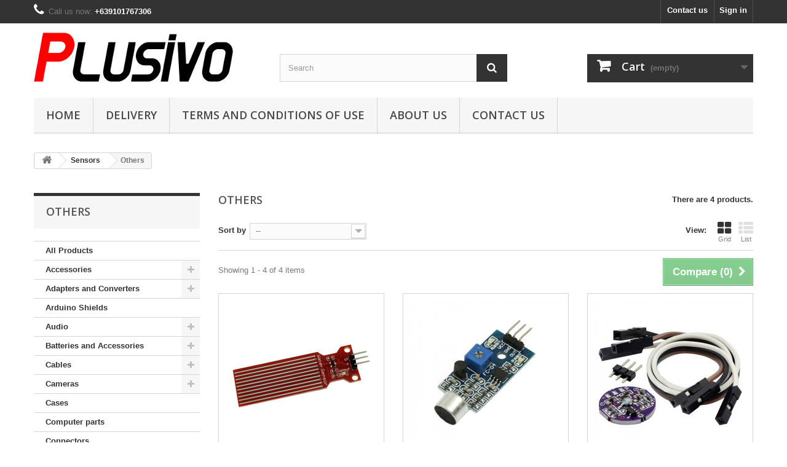

--- FILE ---
content_type: text/html; charset=utf-8
request_url: https://www.plusivo.ph/294-others
body_size: 20808
content:
<!DOCTYPE HTML> <!--[if lt IE 7]><html class="no-js lt-ie9 lt-ie8 lt-ie7" lang="en-us"><![endif]--> <!--[if IE 7]><html class="no-js lt-ie9 lt-ie8 ie7" lang="en-us"><![endif]--> <!--[if IE 8]><html class="no-js lt-ie9 ie8" lang="en-us"><![endif]--> <!--[if gt IE 8]><html class="no-js ie9" lang="en-us"><![endif]--><html lang="en-us"><head><meta charset="utf-8" /><title>Others - Plusivo</title><meta name="generator" content="PrestaShop" /><meta name="robots" content="index,follow" /><meta name="viewport" content="width=device-width, minimum-scale=0.25, maximum-scale=1.6, initial-scale=1.0" /><meta name="apple-mobile-web-app-capable" content="yes" /><link rel="icon" type="image/vnd.microsoft.icon" href="/img/favicon.ico?1595796105" /><link rel="shortcut icon" type="image/x-icon" href="/img/favicon.ico?1595796105" /><link rel="stylesheet" href="https://cdn.plusivo.ph/themes/default-bootstrap/cache/v_14_18d884a16c175fd547cca7e8c5a57aa7_all.css" type="text/css" media="all" /> <script type="text/javascript">var CUSTOMIZE_TEXTFIELD = 1;
var FancyboxI18nClose = 'Close';
var FancyboxI18nNext = 'Next';
var FancyboxI18nPrev = 'Previous';
var ajax_allowed = true;
var ajaxsearch = true;
var baseDir = 'https://www.plusivo.ph/';
var baseUri = 'https://www.plusivo.ph/';
var blocksearch_type = 'top';
var comparator_max_item = 3;
var comparedProductsIds = [];
var contentOnly = false;
var currency = {"id":1,"name":"Philippine Peso","iso_code":"PHP","iso_code_num":"608","sign":"\u20b1","blank":"0","conversion_rate":"1.000000","deleted":"0","format":"1","decimals":"1","active":"1","prefix":"\u20b1 ","suffix":"","id_shop_list":null,"force_id":false};
var currencyBlank = 0;
var currencyFormat = 1;
var currencyRate = 1;
var currencySign = '₱';
var customizationIdMessage = 'Customization #';
var delete_txt = 'Delete';
var displayList = false;
var freeProductTranslation = 'Free!';
var freeShippingTranslation = 'Free shipping!';
var generated_date = 1769120957;
var hasDeliveryAddress = false;
var highDPI = false;
var id_lang = 1;
var img_dir = 'https://cdn.plusivo.ph/themes/default-bootstrap/img/';
var instantsearch = false;
var isGuest = 0;
var isLogged = 0;
var isMobile = false;
var max_item = 'You cannot add more than 3 product(s) to the product comparison';
var min_item = 'Please select at least one product';
var page_name = 'category';
var placeholder_blocknewsletter = 'Enter your e-mail';
var priceDisplayMethod = 0;
var priceDisplayPrecision = 2;
var quickView = true;
var removingLinkText = 'remove this product from my cart';
var request = 'https://www.plusivo.ph/294-others';
var roundMode = 2;
var search_url = 'https://www.plusivo.ph/search';
var static_token = '337effd33b43b9497501fa559cf94a9a';
var toBeDetermined = 'To be determined';
var token = '4586e1d2b33b386b3233390fd16eb4b7';
var usingSecureMode = true;</script> <script type="text/javascript" src="https://cdn.plusivo.ph/themes/default-bootstrap/cache/v_15_733b614d04d20d152c6827e6b8dc4508.js"></script> <script>!function(f,b,e,v,n,t,s){if(f.fbq)return;n=f.fbq=function(){n.callMethod?n.callMethod.apply(n,arguments):n.queue.push(arguments)};if(!f._fbq)f._fbq=n;n.push=n;n.loaded=!0;n.version='2.0';n.queue=[];t=b.createElement(e);t.async=!0;t.src=v;s=b.getElementsByTagName(e)[0];s.parentNode.insertBefore(t,s)}(window,document,'script','//connect.facebook.net/en_US/fbevents.js');
fbq('init', '2110252872353439');

// Code to avoid multiple pixels call
// Used to make it compatible with onepagecheckout
if (typeof window.pageview == 'undefined') {
    fbq('track', 'PageView');
}
window.pageview = 1;</script> <script type="text/javascript">$(document).ready(function() {
        
    $(document).on('click', '.ajax_add_to_cart_button', function(e){
        pixelCall(getpixelvalueslist($(this)));
    });
    $(document).on('click', '#add_to_cart button', function(e){
        pixelCall(getpixelvalue($(this)));
    });

    // 1.5.X versions
    $("#add_to_cart input").click(function() { 
        pixelCall(getpixelvalue($(this)));
    });
    function pixelCall(values) {

        fbq('track', 'AddToCart',values);

    }
    function getpixelvalueslist(object) {
        var iv = 0;
        if (typeof productPrice != 'undefined') {
            iv = productPrice
        } else {
            iv = object.parents('.ajax_block_product').find('.price:eq(0)').text().replace(/\D/g,'');
            iv = iv.slice(0,-2)+'.'+ iv.slice((iv.slice(0,-2).length));
        }
        values = {
            content_name : object.parents('.ajax_block_product').find('.product-name:eq(0)').attr('title'),
            value: iv,
            currency: 'PHP',

            content_ids : [gup('id_product',object.attr('href'))],
            content_type: 'product',

        };
        return values;
    }
    function getpixelvalue(object) {
        var iv = 0;
        if (typeof productPrice != 'undefined') {
            iv = productPrice
        } else {
            iv = object.parents('#center_column').find('#our_price_display:eq(0)').text().replace(/\D/g,'');
            if (typeof iv == 'undefined') {
                iv = object.parents('#center_column').find('.price:eq(0)').text().replace(/\D/g,'');
            }
            iv = iv.slice(0,-2)+'.'+ iv.slice((iv.slice(0,-2).length));
        }
        values = {
            content_name : object.parents('#center_column').find('h1:eq(0)').text(),
            value: iv,
            currency: 'PHP',

            content_ids : [$("#buy_block").find("input[name=id_product]:eq(0)").val()],
            content_type: 'product',

        };
        return values;
    }

    function gup( name, url ) {
        if (!url) url = location.href;
        name = name.replace(/[\[]/,"\\\[").replace(/[\]]/,"\\\]");
        var regexS = "[\\?&]"+name+"=([^&#]*)";
        var regex = new RegExp( regexS );
        var results = regex.exec( url );
        return results == null ? null : results[1];
    }
});</script> <script type="text/javascript">$(document).ready(function() {
        if ($("#wishlist_button").length) {
            $("#wishlist_button").click(function(e) {
                trackWishlist();
            });
        }
        if ($("#wishlist_button_nopop").length) {
            $("#wishlist_button_nopop").click(function(e) {
                trackWishlist();
            });
        }
        if ($(".addToWishlist").length) {
            $(".addToWishlist").click(function(e) {
                trackWishlist();
            });
        }
        function trackWishlist() {
            fbq('track', 'AddToWishlist');
        }
    });</script> <link rel="stylesheet" href="//fonts.googleapis.com/css?family=Open+Sans:300,600&amp;subset=latin,latin-ext" type="text/css" media="all" /> <!--[if IE 8]> <script src="https://oss.maxcdn.com/libs/html5shiv/3.7.0/html5shiv.js"></script> <script src="https://oss.maxcdn.com/libs/respond.js/1.3.0/respond.min.js"></script> <![endif]--> <script async src="https://www.googletagmanager.com/gtag/js?id=G-GB637Y13N1"></script> <script>window.dataLayer = window.dataLayer || [];
  function gtag(){dataLayer.push(arguments);}
  gtag('js', new Date());

  gtag('config', 'G-GB637Y13N1');</script> </head><body id="category" class="category category-294 category-others show-left-column hide-right-column lang_en"><div id="fb-root"></div> <script>window.fbAsyncInit = function() {
          FB.init({
            xfbml            : true,
            version          : 'v9.0'
          });
        };

        (function(d, s, id) {
        var js, fjs = d.getElementsByTagName(s)[0];
        if (d.getElementById(id)) return;
        js = d.createElement(s); js.id = id;
        js.src = 'https://connect.facebook.net/en_US/sdk/xfbml.customerchat.js';
        fjs.parentNode.insertBefore(js, fjs);
      }(document, 'script', 'facebook-jssdk'));</script> <div class="fb-customerchat" attribution=setup_tool page_id="1670320893073177" theme_color="#0A7CFF"></div><div id="page"><div class="header-container"> <header id="header"><div class="nav"><div class="container"><div class="row"> <nav><div class="header_user_info"> <a class="login" href="https://www.plusivo.ph/my-account" rel="nofollow" title="Log in to your customer account"> Sign in </a></div><div id="contact-link" > <a href="https://www.plusivo.ph/contact-us" title="Contact us">Contact us</a></div> <span class="shop-phone"> <i class="icon-phone"></i>Call us now: <strong>+639101767306</strong> </span></nav></div></div></div><div><div class="container"><div class="row"><div id="header_logo"> <a href="https://www.plusivo.ph/" title="Plusivo"> <img class="logo img-responsive" src="https://cdn.plusivo.ph/img/plusivo-logo-1530287218.jpg" alt="Plusivo" width="324" height="80"/> </a></div><div id="search_block_top" class="col-sm-4 clearfix"><form id="searchbox" method="get" action="//www.plusivo.ph/search" > <input type="hidden" name="controller" value="search" /> <input type="hidden" name="orderby" value="position" /> <input type="hidden" name="orderway" value="desc" /> <input class="search_query form-control" type="text" id="search_query_top" name="search_query" placeholder="Search" value="" /> <button type="submit" name="submit_search" class="btn btn-default button-search"> <span>Search</span> </button></form></div><div class="col-sm-4 clearfix"><div class="shopping_cart"> <a href="https://www.plusivo.ph/order" title="View my shopping cart" rel="nofollow"> <b>Cart</b> <span class="ajax_cart_quantity unvisible">0</span> <span class="ajax_cart_product_txt unvisible">Product</span> <span class="ajax_cart_product_txt_s unvisible">Products</span> <span class="ajax_cart_total unvisible"> </span> <span class="ajax_cart_no_product">(empty)</span> </a><div class="cart_block block exclusive"><div class="block_content"><div class="cart_block_list"><p class="cart_block_no_products"> No products</p><div class="cart-prices"><div class="cart-prices-line first-line"> <span class="price cart_block_shipping_cost ajax_cart_shipping_cost unvisible"> To be determined </span> <span class="unvisible"> Shipping </span></div><div class="cart-prices-line last-line"> <span class="price cart_block_total ajax_block_cart_total">₱0.00</span> <span>Total</span></div></div><p class="cart-buttons"> <a id="button_order_cart" class="btn btn-default button button-small" href="https://www.plusivo.ph/order" title="Check out" rel="nofollow"> <span> Check out<i class="icon-chevron-right right"></i> </span> </a></p></div></div></div></div></div><div id="layer_cart"><div class="clearfix"><div class="layer_cart_product col-xs-12 col-md-6"> <span class="cross" title="Close window"></span> <span class="title"> <i class="icon-check"></i>Product successfully added to your shopping cart </span><div class="product-image-container layer_cart_img"></div><div class="layer_cart_product_info"> <span id="layer_cart_product_title" class="product-name"></span> <span id="layer_cart_product_attributes"></span><div> <strong class="dark">Quantity</strong> <span id="layer_cart_product_quantity"></span></div><div> <strong class="dark">Total</strong> <span id="layer_cart_product_price"></span></div></div></div><div class="layer_cart_cart col-xs-12 col-md-6"> <span class="title"> <span class="ajax_cart_product_txt_s unvisible"> There are <span class="ajax_cart_quantity">0</span> items in your cart. </span> <span class="ajax_cart_product_txt "> There is 1 item in your cart. </span> </span><div class="layer_cart_row"> <strong class="dark"> Total products </strong> <span class="ajax_block_products_total"> </span></div><div class="layer_cart_row"> <strong class="dark unvisible"> Total shipping&nbsp; </strong> <span class="ajax_cart_shipping_cost unvisible"> To be determined </span></div><div class="layer_cart_row"> <strong class="dark"> Total </strong> <span class="ajax_block_cart_total"> </span></div><div class="button-container"> <span class="continue btn btn-default button exclusive-medium" title="Continue shopping"> <span> <i class="icon-chevron-left left"></i>Continue shopping </span> </span> <a class="btn btn-default button button-medium" href="https://www.plusivo.ph/order" title="Proceed to checkout" rel="nofollow"> <span> Proceed to checkout<i class="icon-chevron-right right"></i> </span> </a></div></div></div><div class="crossseling"></div></div><div class="layer_cart_overlay"></div><div id="block_top_menu" class="sf-contener clearfix col-lg-12"><div class="cat-title">Menu</div><ul class="sf-menu clearfix menu-content"><li><a href="https://www.plusivo.ph/" title="Home">Home</a><ul><li><a href="https://www.plusivo.ph/12-all-products" title="All Products">All Products</a></li><li><a href="https://www.plusivo.ph/14-accessories" title="Accessories">Accessories</a><ul><li><a href="https://www.plusivo.ph/15-adapters" title="Adapters">Adapters</a></li><li><a href="https://www.plusivo.ph/16-wall-socket-adapters" title="Wall Socket Adapters">Wall Socket Adapters</a></li><li><a href="https://www.plusivo.ph/17-pcb-adapters" title="PCB Adapters">PCB Adapters</a></li><li><a href="https://www.plusivo.ph/18-others" title="Others">Others</a></li></ul></li><li><a href="https://www.plusivo.ph/33-adapters-and-converters" title="Adapters and Converters">Adapters and Converters</a><ul><li><a href="https://www.plusivo.ph/34-analog-digital-converters-adcs" title="Analog-Digital Converters (ADCs)">Analog-Digital Converters (ADCs)</a></li><li><a href="https://www.plusivo.ph/35-level-converters" title="Level Converters">Level Converters</a></li><li><a href="https://www.plusivo.ph/36-usb-to-serial-converters" title="USB to Serial Converters">USB to Serial Converters</a></li><li><a href="https://www.plusivo.ph/37-others" title="Others">Others</a></li></ul></li><li><a href="https://www.plusivo.ph/300-arduino-shields" title="Arduino Shields">Arduino Shields</a></li><li><a href="https://www.plusivo.ph/43-audio" title="Audio">Audio</a><ul><li><a href="https://www.plusivo.ph/44-audio-amplifiers" title="Audio Amplifiers">Audio Amplifiers</a></li><li><a href="https://www.plusivo.ph/45-buzzers" title="Buzzers">Buzzers</a></li><li><a href="https://www.plusivo.ph/47-others" title="Others">Others</a></li><li><a href="https://www.plusivo.ph/46-speakers" title="Speakers">Speakers</a></li></ul></li><li><a href="https://www.plusivo.ph/48-batteries-and-accessories" title="Batteries and Accessories">Batteries and Accessories</a><ul><li><a href="https://www.plusivo.ph/340-rechargeable-batteries" title="Rechargeable Batteries">Rechargeable Batteries</a><ul><li><a href="https://www.plusivo.ph/52-lipo-batteries" title="LiPo Batteries">LiPo Batteries</a><ul><li><a href="https://www.plusivo.ph/341-7-v-batteries" title="3.7 V Batteries">3.7 V Batteries</a></li><li><a href="https://www.plusivo.ph/342-4-v-batteries" title="7.4 V Batteries">7.4 V Batteries</a></li><li><a href="https://www.plusivo.ph/343-6-v-batteries" title="7.6 V Batteries">7.6 V Batteries</a></li><li><a href="https://www.plusivo.ph/344-1-v-batteries" title="11.1 V Batteries">11.1 V Batteries</a></li><li><a href="https://www.plusivo.ph/345-8-v-batteries" title="14.8 V Batteries">14.8 V Batteries</a></li><li><a href="https://www.plusivo.ph/346-5-v-batteries" title="18.5 V Batteries">18.5 V Batteries</a></li><li><a href="https://www.plusivo.ph/347-2-v-batteries" title="22.2 V Batteries">22.2 V Batteries</a></li></ul></li><li><a href="https://www.plusivo.ph/51-li-ion-batteries" title="Li-Ion Batteries">Li-Ion Batteries</a></li><li><a href="https://www.plusivo.ph/53-ni-mh-batteries" title="Ni-MH Batteries">Ni-MH Batteries</a></li><li><a href="https://www.plusivo.ph/50-life-batteries" title="LiFe Batteries">LiFe Batteries</a></li><li><a href="https://www.plusivo.ph/54-other-rechargeable-batteries" title="Other Rechargeable Batteries">Other Rechargeable Batteries</a></li><li><a href="https://www.plusivo.ph/58-chargers" title="Chargers">Chargers</a><ul><li><a href="https://www.plusivo.ph/59-lipo-chargers" title="LiPo Chargers">LiPo Chargers</a></li><li><a href="https://www.plusivo.ph/60-li-ion-chargers" title="Li-Ion Chargers">Li-Ion Chargers</a></li><li><a href="https://www.plusivo.ph/61-nimh-chargers" title="NiMH Chargers">NiMH Chargers</a></li><li><a href="https://www.plusivo.ph/62-other-chargers" title="Other Chargers">Other Chargers</a></li></ul></li><li><a href="https://www.plusivo.ph/353-batteries-for-cameras" title="Batteries for Cameras">Batteries for Cameras</a></li></ul></li><li><a href="https://www.plusivo.ph/49-batteries" title=" Batteries"> Batteries</a><ul><li><a href="https://www.plusivo.ph/55-video-camera-batteries" title="Video Camera Batteries">Video Camera Batteries</a></li><li><a href="https://www.plusivo.ph/348-r6-aa-batteries" title="R6 (AA) Batteries">R6 (AA) Batteries</a></li><li><a href="https://www.plusivo.ph/349-r03-aaa-batteries" title="R03 (AAA) Batteries">R03 (AAA) Batteries</a></li><li><a href="https://www.plusivo.ph/350-9-v-pp3-batteries" title="9 V (PP3) Batteries">9 V (PP3) Batteries</a></li><li><a href="https://www.plusivo.ph/351-lithium-batteries" title="Lithium Batteries">Lithium Batteries</a></li><li><a href="https://www.plusivo.ph/352-other-batteries" title="Other Batteries">Other Batteries</a></li></ul></li><li><a href="https://www.plusivo.ph/56-covers-and-cases" title="Covers and Cases">Covers and Cases</a></li><li><a href="https://www.plusivo.ph/57-battery-holder" title="Battery Holder">Battery Holder</a></li></ul></li><li><a href="https://www.plusivo.ph/63-cables" title="Cables">Cables</a><ul><li><a href="https://www.plusivo.ph/64-hdmi-cables" title="HDMI Cables">HDMI Cables</a></li><li><a href="https://www.plusivo.ph/65-usb-cables" title="USB Cables">USB Cables</a></li><li><a href="https://www.plusivo.ph/66-flat-utp-cables" title="Flat UTP Cables">Flat UTP Cables</a></li><li><a href="https://www.plusivo.ph/67-round-utp-cables" title="Round UTP Cables">Round UTP Cables</a></li><li><a href="https://www.plusivo.ph/68-other-cables" title="Other Cables">Other Cables</a></li></ul></li><li><a href="https://www.plusivo.ph/102-cameras" title="Cameras">Cameras</a><ul><li><a href="https://www.plusivo.ph/103-car-cameras" title="Car Cameras">Car Cameras</a></li><li><a href="https://www.plusivo.ph/104-action-cameras" title="Action Cameras">Action Cameras</a></li><li><a href="https://www.plusivo.ph/105-fpv-cameras" title="FPV Cameras">FPV Cameras</a></li><li><a href="https://www.plusivo.ph/106-surveillance-cameras" title="Surveillance Cameras">Surveillance Cameras</a></li></ul></li><li><a href="https://www.plusivo.ph/107-cases" title="Cases">Cases</a></li><li><a href="https://www.plusivo.ph/108-computer-parts" title="Computer parts">Computer parts</a></li><li><a href="https://www.plusivo.ph/69-connectors" title="Connectors">Connectors</a></li><li><a href="https://www.plusivo.ph/111-consumables" title=" Consumables"> Consumables</a><ul><li><a href="https://www.plusivo.ph/112-adhesive-tape" title="Adhesive Tape">Adhesive Tape</a></li><li><a href="https://www.plusivo.ph/113-solder" title="Solder">Solder</a></li><li><a href="https://www.plusivo.ph/114-other-consumables" title="Other Consumables">Other Consumables</a></li></ul></li><li><a href="https://www.plusivo.ph/190-development-boards" title="Development Boards">Development Boards</a><ul><li><a href="https://www.plusivo.ph/191-arduino-compatible-boards" title="Arduino Compatible Boards">Arduino Compatible Boards</a><ul><li><a href="https://www.plusivo.ph/207-compatibile-with-arduino-uno" title="Compatibile with Arduino UNO">Compatibile with Arduino UNO</a></li><li><a href="https://www.plusivo.ph/208-compatibile-with-arduino-mega" title="Compatibile with Arduino MEGA">Compatibile with Arduino MEGA</a></li><li><a href="https://www.plusivo.ph/209-compatible-with-arduino-nano" title="Compatible with Arduino Nano">Compatible with Arduino Nano</a></li><li><a href="https://www.plusivo.ph/210-compatible-with-arduino-pro-mini" title="Compatible with Arduino Pro Mini">Compatible with Arduino Pro Mini</a></li><li><a href="https://www.plusivo.ph/211-compatible-with-arduino-pro-mini" title="Compatible with Arduino Pro Mini">Compatible with Arduino Pro Mini</a></li><li><a href="https://www.plusivo.ph/212-compatible-with-arduino-pro-micro" title="Compatible with Arduino Pro Micro">Compatible with Arduino Pro Micro</a></li><li><a href="https://www.plusivo.ph/213-compatible-with-arduino-due" title="Compatible with Arduino DUE">Compatible with Arduino DUE</a></li><li><a href="https://www.plusivo.ph/214-compatible-with-arduino-leonardo" title="Compatible with Arduino Leonardo">Compatible with Arduino Leonardo</a></li><li><a href="https://www.plusivo.ph/215-compatibile-cu-arduino-zero" title="Compatibile cu Arduino Zero">Compatibile cu Arduino Zero</a></li><li><a href="https://www.plusivo.ph/216-compatible-with-lilypad" title="Compatible with LilyPad">Compatible with LilyPad</a></li><li><a href="https://www.plusivo.ph/217-others" title="Others">Others</a></li><li><a href="https://www.plusivo.ph/255-adafruit-feather" title="Adafruit Feather">Adafruit Feather</a></li><li><a href="https://www.plusivo.ph/256-adafruit-trinket" title="Adafruit Trinket">Adafruit Trinket</a></li></ul></li><li><a href="https://www.plusivo.ph/192-8051-boards" title="8051 Boards">8051 Boards</a></li><li><a href="https://www.plusivo.ph/193-arm-boards" title="ARM Boards">ARM Boards</a></li><li><a href="https://www.plusivo.ph/194-avr-boards" title="AVR Boards">AVR Boards</a></li><li><a href="https://www.plusivo.ph/195-esp8266-boards" title="ESP8266 Boards">ESP8266 Boards</a></li><li><a href="https://www.plusivo.ph/196-esp32-boards" title="ESP32 Boards">ESP32 Boards</a></li><li><a href="https://www.plusivo.ph/197-fpga-and-cpld-boards" title="FPGA and CPLD Boards">FPGA and CPLD Boards</a></li><li><a href="https://www.plusivo.ph/198-lora-boards" title="LoRa Boards">LoRa Boards</a></li><li><a href="https://www.plusivo.ph/199-mbed-boards" title="MBED Boards">MBED Boards</a></li><li><a href="https://www.plusivo.ph/200-pic-boards" title="PIC Boards">PIC Boards</a></li><li><a href="https://www.plusivo.ph/201-bluetooth-boards" title="Bluetooth Boards">Bluetooth Boards</a></li><li><a href="https://www.plusivo.ph/202-gps-boards" title="GPS Boards">GPS Boards</a></li><li><a href="https://www.plusivo.ph/203-gsm-and-gprs-boards" title="GSM and GPRS Boards">GSM and GPRS Boards</a></li><li><a href="https://www.plusivo.ph/204-wifi-boards" title="WiFi Boards">WiFi Boards</a></li><li><a href="https://www.plusivo.ph/205-orange-pi" title="Orange Pi">Orange Pi</a><ul><li><a href="https://www.plusivo.ph/257-orange-pi-boards" title="Orange Pi Boards">Orange Pi Boards</a></li><li><a href="https://www.plusivo.ph/258-expansion-boards" title="Expansion Boards">Expansion Boards</a></li><li><a href="https://www.plusivo.ph/259-cameras" title="Cameras">Cameras</a></li><li><a href="https://www.plusivo.ph/260-power-supplies" title="Power Supplies">Power Supplies</a></li></ul></li><li><a href="https://www.plusivo.ph/206-others" title="Others">Others</a></li></ul></li><li><a href="https://www.plusivo.ph/70-electronic-components" title="Electronic Components">Electronic Components</a><ul><li><a href="https://www.plusivo.ph/72-capacitors" title="Capacitors">Capacitors</a></li><li><a href="https://www.plusivo.ph/109-quartz-crystals" title="Quartz Crystals">Quartz Crystals</a></li><li><a href="https://www.plusivo.ph/110-diodes" title="Diodes">Diodes</a></li><li><a href="https://www.plusivo.ph/85-others" title="Others">Others</a></li><li><a href="https://www.plusivo.ph/77-pin-headers" title="Pin Headers">Pin Headers</a></li><li><a href="https://www.plusivo.ph/76-microcontrollers" title="Microcontrollers">Microcontrollers</a></li><li><a href="https://www.plusivo.ph/80-potentiometers" title="Potentiometers">Potentiometers</a></li><li><a href="https://www.plusivo.ph/74-infrared-receivers" title="Infrared Receivers">Infrared Receivers</a></li><li><a href="https://www.plusivo.ph/81-sockets" title="Sockets">Sockets</a></li><li><a href="https://www.plusivo.ph/82-resistors" title="Resistors">Resistors</a></li><li><a href="https://www.plusivo.ph/84-transistors" title="Transistors">Transistors</a></li><li><a href="https://www.plusivo.ph/71-buttons-and-switches" title="Buttons and Switches">Buttons and Switches</a></li><li><a href="https://www.plusivo.ph/73-crystals-and-oscillators" title="Crystals and Oscillators">Crystals and Oscillators</a></li><li><a href="https://www.plusivo.ph/75-integrated-circuits" title="Integrated Circuits">Integrated Circuits</a></li><li><a href="https://www.plusivo.ph/78-photodiode" title="Photodiode">Photodiode</a></li><li><a href="https://www.plusivo.ph/79-rectifier-diode" title="Rectifier Diode">Rectifier Diode</a></li><li><a href="https://www.plusivo.ph/83-switches" title="Switches">Switches</a></li></ul></li><li><a href="https://www.plusivo.ph/334-games-and-toys" title="Games and Toys">Games and Toys</a><ul><li><a href="https://www.plusivo.ph/335-squishy" title="Squishy">Squishy</a></li><li><a href="https://www.plusivo.ph/336-educational-toys" title="Educational Toys">Educational Toys</a></li></ul></li><li><a href="https://www.plusivo.ph/19-gsm-accessories" title="GSM Accessories">GSM Accessories</a><ul><li><a href="https://www.plusivo.ph/86-earphones" title="Earphones">Earphones</a></li><li><a href="https://www.plusivo.ph/87-car-chargers" title="Car Chargers">Car Chargers</a></li><li><a href="https://www.plusivo.ph/88-wall-chargers" title="Wall Chargers">Wall Chargers</a></li><li><a href="https://www.plusivo.ph/89-wireless-chargers" title="Wireless Chargers">Wireless Chargers</a></li><li><a href="https://www.plusivo.ph/90-cases" title="Cases">Cases</a></li><li><a href="https://www.plusivo.ph/23-others" title="Others">Others</a></li><li><a href="https://www.plusivo.ph/91-selfie-sticks" title="Selfie Sticks">Selfie Sticks</a></li><li><a href="https://www.plusivo.ph/92-wireless-speakers" title="Wireless Speakers">Wireless Speakers</a></li></ul></li><li><a href="https://www.plusivo.ph/136-gps" title="GPS">GPS</a></li><li><a href="https://www.plusivo.ph/331-kits" title="Kits">Kits</a><ul><li><a href="https://www.plusivo.ph/332-optimus-digital-kits" title="Optimus Digital Kits">Optimus Digital Kits</a></li><li><a href="https://www.plusivo.ph/354-plusivo-kits" title="Plusivo Kits">Plusivo Kits</a></li></ul></li><li><a href="https://www.plusivo.ph/38-measuring-devices" title="Measuring Devices">Measuring Devices</a><ul><li><a href="https://www.plusivo.ph/39-accessories" title="Accessories">Accessories</a></li><li><a href="https://www.plusivo.ph/40-multimeters" title="Multimeters">Multimeters</a></li><li><a href="https://www.plusivo.ph/41-panel-voltmeters" title="Panel Voltmeters">Panel Voltmeters</a></li><li><a href="https://www.plusivo.ph/42-other" title="Other">Other</a></li></ul></li><li><a href="https://www.plusivo.ph/152-mechanics" title="Mechanics">Mechanics</a><ul><li><a href="https://www.plusivo.ph/153-holders-and-mounting-accessories" title="Holders and Mounting Accessories">Holders and Mounting Accessories</a></li><li><a href="https://www.plusivo.ph/154-metal-axes" title="Metal Axes">Metal Axes</a></li><li><a href="https://www.plusivo.ph/155-pinion-gears" title="Pinion Gears">Pinion Gears</a></li><li><a href="https://www.plusivo.ph/156-ball-casters" title="Ball Casters">Ball Casters</a></li><li><a href="https://www.plusivo.ph/157-spacers" title="Spacers">Spacers</a></li><li><a href="https://www.plusivo.ph/158-profile-v-slot" title="Profile V-Slot">Profile V-Slot</a></li><li><a href="https://www.plusivo.ph/159-transmission-belts" title="Transmission Belts">Transmission Belts</a></li><li><a href="https://www.plusivo.ph/160-propellers" title="Propellers">Propellers</a></li><li><a href="https://www.plusivo.ph/161-coupling-hubs" title="Coupling Hubs">Coupling Hubs</a></li><li><a href="https://www.plusivo.ph/162-wheels" title="Wheels">Wheels</a></li><li><a href="https://www.plusivo.ph/163-gears" title="Gears">Gears</a></li><li><a href="https://www.plusivo.ph/164-worm-gears" title="Worm Gears">Worm Gears</a></li><li><a href="https://www.plusivo.ph/165-pulley-wheels" title="Pulley Wheels">Pulley Wheels</a></li><li><a href="https://www.plusivo.ph/166-other-wheels" title="Other Wheels">Other Wheels</a></li><li><a href="https://www.plusivo.ph/167-bearings" title="Bearings">Bearings</a></li><li><a href="https://www.plusivo.ph/168-pulleys" title="Pulleys">Pulleys</a></li><li><a href="https://www.plusivo.ph/169-screws-and-nuts" title="Screws and Nuts">Screws and Nuts</a></li></ul></li><li><a href="https://www.plusivo.ph/170-memories" title="Memories">Memories</a></li><li><a href="https://www.plusivo.ph/171-motors" title="Motors">Motors</a><ul><li><a href="https://www.plusivo.ph/172-micro-gearmotors" title="Micro Gearmotors">Micro Gearmotors</a></li><li><a href="https://www.plusivo.ph/173-25-mm-gearmotors" title="25 mm Gearmotors">25 mm Gearmotors</a></li><li><a href="https://www.plusivo.ph/174-37-mm-gearmotors" title="37 mm Gearmotors">37 mm Gearmotors</a></li><li><a href="https://www.plusivo.ph/175-high-speed-motors" title="High Speed Motors">High Speed Motors</a></li><li><a href="https://www.plusivo.ph/176-others" title="Others">Others</a></li><li><a href="https://www.plusivo.ph/177-stepper-motors" title="Stepper Motors">Stepper Motors</a></li><li><a href="https://www.plusivo.ph/178-servomotors" title="Servomotors">Servomotors</a></li><li><a href="https://www.plusivo.ph/179-vibration-motors" title="Vibration Motors">Vibration Motors</a></li><li><a href="https://www.plusivo.ph/180-brushless-motors" title="Brushless Motors">Brushless Motors</a></li><li><a href="https://www.plusivo.ph/181-sub-micro-motors" title="Sub-Micro Motors">Sub-Micro Motors</a></li></ul></li><li><a href="https://www.plusivo.ph/182-optoelectronics" title="Optoelectronics">Optoelectronics</a><ul><li><a href="https://www.plusivo.ph/183-led-displays" title="LED Displays">LED Displays</a></li><li><a href="https://www.plusivo.ph/184-led-bars" title="LED Bars">LED Bars</a></li><li><a href="https://www.plusivo.ph/185-laser" title="Laser">Laser</a></li><li><a href="https://www.plusivo.ph/186-others" title="Others">Others</a></li><li><a href="https://www.plusivo.ph/187-lcds" title="LCDs">LCDs</a></li><li><a href="https://www.plusivo.ph/188-leds" title="LEDs">LEDs</a></li><li><a href="https://www.plusivo.ph/189-led-matrices" title="LED Matrices">LED Matrices</a></li></ul></li><li><a href="https://www.plusivo.ph/13-others" title="Others">Others</a></li><li><a href="https://www.plusivo.ph/261-protoyping" title="Protoyping">Protoyping</a><ul><li><a href="https://www.plusivo.ph/262-breadboards" title="Breadboards">Breadboards</a></li><li><a href="https://www.plusivo.ph/263-protoboards" title="Protoboards">Protoboards</a></li><li><a href="https://www.plusivo.ph/264-others" title="Others">Others</a></li></ul></li><li><a href="https://www.plusivo.ph/116-power-electronics" title="Power Electronics">Power Electronics</a><ul><li><a href="https://www.plusivo.ph/117-audio-amplifiers" title="Audio Amplifiers">Audio Amplifiers</a></li><li><a href="https://www.plusivo.ph/118-wall-socket-power-supplies" title="Wall Socket Power Supplies">Wall Socket Power Supplies</a></li><li><a href="https://www.plusivo.ph/119-pwmservo-controllers" title="PWM/Servo Controllers">PWM/Servo Controllers</a></li><li><a href="https://www.plusivo.ph/120-motor-drivers" title="Motor Drivers">Motor Drivers</a><ul><li><a href="https://www.plusivo.ph/219-brushed-motor-drivers" title="Brushed Motor Drivers">Brushed Motor Drivers</a></li><li><a href="https://www.plusivo.ph/220-brushless-motor-drivers" title="Brushless Motor Drivers">Brushless Motor Drivers</a></li><li><a href="https://www.plusivo.ph/221-stepper-motor-drivers" title="Stepper Motor Drivers">Stepper Motor Drivers</a></li></ul></li><li><a href="https://www.plusivo.ph/121-led-drivers" title="LED Drivers">LED Drivers</a></li><li><a href="https://www.plusivo.ph/122-chargers" title="Chargers">Chargers</a></li><li><a href="https://www.plusivo.ph/123-relay-modules" title="Relay Modules">Relay Modules</a></li><li><a href="https://www.plusivo.ph/124-linear-regulators" title="Linear Regulators">Linear Regulators</a></li><li><a href="https://www.plusivo.ph/125-switched-mode-power-supplies" title="Switched Mode Power Supplies">Switched Mode Power Supplies</a><ul><li><a href="https://www.plusivo.ph/222-dc-dc-power-supplies" title="DC-DC Power Supplies">DC-DC Power Supplies</a><ul><li><a href="https://www.plusivo.ph/223-step-down-power-supplies" title="Step Down Power Supplies">Step Down Power Supplies</a><ul><li><a href="https://www.plusivo.ph/224-3-v-step-down-power-supplies" title="3.3 V Step Down Power Supplies">3.3 V Step Down Power Supplies</a></li><li><a href="https://www.plusivo.ph/225-5-v-step-down-power-supplies" title="5 V Step Down Power Supplies">5 V Step Down Power Supplies</a></li><li><a href="https://www.plusivo.ph/226-6-v-step-down-power-supplies" title="6 V Step Down Power Supplies">6 V Step Down Power Supplies</a></li><li><a href="https://www.plusivo.ph/227-5-v-step-down-power-supplies" title="7.5 V Step Down Power Supplies">7.5 V Step Down Power Supplies</a></li><li><a href="https://www.plusivo.ph/228-9-v-step-down-power-supplies" title="9 V Step Down Power Supplies">9 V Step Down Power Supplies</a></li><li><a href="https://www.plusivo.ph/229-12-v-step-down-power-supplies" title="12 V Step Down Power Supplies">12 V Step Down Power Supplies</a></li><li><a href="https://www.plusivo.ph/230-adjustable-step-down-power-supplies" title="Adjustable Step Down Power Supplies">Adjustable Step Down Power Supplies</a></li></ul></li><li><a href="https://www.plusivo.ph/231-step-up-power-supplies" title=" Step Up Power Supplies"> Step Up Power Supplies</a><ul><li><a href="https://www.plusivo.ph/233-5-v-step-up-power-supplies" title="5 V Step Up Power Supplies">5 V Step Up Power Supplies</a></li><li><a href="https://www.plusivo.ph/234-3-v-step-up-power-supplies" title="3.3 V Step Up Power Supplies">3.3 V Step Up Power Supplies</a></li><li><a href="https://www.plusivo.ph/235-6-v-step-up-power-supplies" title="6 V Step Up Power Supplies">6 V Step Up Power Supplies</a></li><li><a href="https://www.plusivo.ph/236-9-v-step-up-power-supplies" title="9 V Step Up Power Supplies">9 V Step Up Power Supplies</a></li><li><a href="https://www.plusivo.ph/237-12-v-step-up-power-supplies" title="12 V Step Up Power Supplies">12 V Step Up Power Supplies</a></li><li><a href="https://www.plusivo.ph/238-12-v-step-up-power-supplies" title="12 V Step Up Power Supplies">12 V Step Up Power Supplies</a></li><li><a href="https://www.plusivo.ph/239-adjustable-step-up-power-supplies" title="Adjustable Step Up Power Supplies">Adjustable Step Up Power Supplies</a></li></ul></li><li><a href="https://www.plusivo.ph/240-step-up-step-down-power-supplies" title="Step Up / Step Down Power Supplies">Step Up / Step Down Power Supplies</a><ul><li><a href="https://www.plusivo.ph/241-3-v-step-up-step-down-power-supplies" title="3.3 V Step Up / Step Down Power Supplies">3.3 V Step Up / Step Down Power Supplies</a></li><li><a href="https://www.plusivo.ph/242-5-v-step-up-step-down-power-supplies" title="5 V Step Up / Step Down Power Supplies">5 V Step Up / Step Down Power Supplies</a></li><li><a href="https://www.plusivo.ph/243-9-v-step-up-step-down-power-supplies" title="9 V Step Up / Step Down Power Supplies">9 V Step Up / Step Down Power Supplies</a></li><li><a href="https://www.plusivo.ph/244-6-v-step-up-step-down-power-supplies" title="6 V Step Up / Step Down Power Supplies">6 V Step Up / Step Down Power Supplies</a></li><li><a href="https://www.plusivo.ph/245-12-v-step-up-step-down-power-supplies" title="12 V Step Up / Step Down Power Supplies">12 V Step Up / Step Down Power Supplies</a></li><li><a href="https://www.plusivo.ph/246-adjustable-step-up-step-down-power-supplies" title="Adjustable Step Up / Step Down Power Supplies">Adjustable Step Up / Step Down Power Supplies</a></li></ul></li></ul></li><li><a href="https://www.plusivo.ph/247-ac-dc-power-supplies" title="AC-DC Power Supplies">AC-DC Power Supplies</a><ul><li><a href="https://www.plusivo.ph/248-3-v-ac-dc-power-supplies" title="3.3 V AC-DC Power Supplies">3.3 V AC-DC Power Supplies</a></li><li><a href="https://www.plusivo.ph/249-5-v-ac-dc-power-supplies" title="5 V AC-DC Power Supplies">5 V AC-DC Power Supplies</a></li><li><a href="https://www.plusivo.ph/250-5-v-ac-dc-power-supplies" title="5 V AC-DC Power Supplies">5 V AC-DC Power Supplies</a></li><li><a href="https://www.plusivo.ph/251-9-v-ac-dc-power-supplies" title="9 V AC-DC Power Supplies">9 V AC-DC Power Supplies</a></li><li><a href="https://www.plusivo.ph/252-12-v-ac-dc-power-supplies" title="12 V AC-DC Power Supplies">12 V AC-DC Power Supplies</a></li><li><a href="https://www.plusivo.ph/253-24-v-ac-dc-power-supplies" title="24 V AC-DC Power Supplies">24 V AC-DC Power Supplies</a></li><li><a href="https://www.plusivo.ph/254-other-ac-dc-power-supplies" title="Other AC-DC Power Supplies">Other AC-DC Power Supplies</a></li></ul></li></ul></li><li><a href="https://www.plusivo.ph/126-laboratory-power-supplies" title="Laboratory Power Supplies">Laboratory Power Supplies</a></li><li><a href="https://www.plusivo.ph/127-others" title="Others">Others</a></li><li><a href="https://www.plusivo.ph/128-switches" title="Switches">Switches</a></li><li><a href="https://www.plusivo.ph/129-power-multiplexers" title="Power Multiplexers">Power Multiplexers</a></li></ul></li><li><a href="https://www.plusivo.ph/272-raspberry-pi" title="Raspberry Pi">Raspberry Pi</a><ul><li><a href="https://www.plusivo.ph/273-accesories" title="Accesories">Accesories</a></li><li><a href="https://www.plusivo.ph/274-power-supplies" title="Power Supplies">Power Supplies</a></li><li><a href="https://www.plusivo.ph/275-cameras" title="Cameras">Cameras</a></li><li><a href="https://www.plusivo.ph/276-cases" title="Cases">Cases</a></li><li><a href="https://www.plusivo.ph/277-lcds" title="LCDs">LCDs</a></li><li><a href="https://www.plusivo.ph/278-raspberry-pi-boards" title="Raspberry Pi Boards">Raspberry Pi Boards</a></li><li><a href="https://www.plusivo.ph/279-raspberry-pi-hats" title="Raspberry Pi HATs">Raspberry Pi HATs</a></li><li><a href="https://www.plusivo.ph/280-pidrives" title=" PiDrives"> PiDrives</a></li></ul></li><li><a href="https://www.plusivo.ph/270-raspberry-pi-zero" title="Raspberry Pi Zero">Raspberry Pi Zero</a><ul><li><a href="https://www.plusivo.ph/271-pi-zero-unlimited" title="Pi Zero Unlimited">Pi Zero Unlimited</a></li></ul></li><li><a href="https://www.plusivo.ph/265-robotics" title="Robotics">Robotics</a><ul><li><a href="https://www.plusivo.ph/266-others" title="Others">Others</a></li><li><a href="https://www.plusivo.ph/267-others" title="Others">Others</a></li><li><a href="https://www.plusivo.ph/268-robot-kits" title="Robot Kits">Robot Kits</a></li><li><a href="https://www.plusivo.ph/269-robotic-arm" title="Robotic Arm">Robotic Arm</a></li></ul></li><li><a href="https://www.plusivo.ph/281-sensors" title="Sensors">Sensors</a><ul><li><a href="https://www.plusivo.ph/282-touch-sensors" title="Touch Sensors">Touch Sensors</a></li><li><a href="https://www.plusivo.ph/283-distance-sensors" title="Distance Sensors">Distance Sensors</a></li><li><a href="https://www.plusivo.ph/284-inertial-sensors" title="Inertial Sensors">Inertial Sensors</a></li><li><a href="https://www.plusivo.ph/285-hall-sensors" title="Hall Sensors">Hall Sensors</a></li><li><a href="https://www.plusivo.ph/286-optical-sensors" title="Optical Sensors">Optical Sensors</a></li><li><a href="https://www.plusivo.ph/287-pir-sensors" title="PIR Sensors">PIR Sensors</a></li><li><a href="https://www.plusivo.ph/288-pressure-sensors" title="Pressure Sensors">Pressure Sensors</a></li><li><a href="https://www.plusivo.ph/289-temperature-sensors" title="Temperature Sensors">Temperature Sensors</a></li><li><a href="https://www.plusivo.ph/290-humidity-sensors" title="Humidity Sensors">Humidity Sensors</a></li><li><a href="https://www.plusivo.ph/291-ultrasonic-sensors" title="Ultrasonic Sensors">Ultrasonic Sensors</a></li><li><a href="https://www.plusivo.ph/292-gas-sensors" title=" Gas Sensors"> Gas Sensors</a></li><li><a href="https://www.plusivo.ph/293-vibration-sensors" title=" Vibration Sensors"> Vibration Sensors</a></li><li class="sfHoverForce"><a href="https://www.plusivo.ph/294-others" title="Others">Others</a></li></ul></li><li><a href="https://www.plusivo.ph/333-scopes" title="Scopes">Scopes</a></li><li><a href="https://www.plusivo.ph/339-storage-systems" title="Storage Systems">Storage Systems</a></li><li><a href="https://www.plusivo.ph/97-test-and-measurement" title="Test and Measurement">Test and Measurement</a><ul><li><a href="https://www.plusivo.ph/98-accessories" title="Accessories">Accessories</a></li><li><a href="https://www.plusivo.ph/99-panel-voltmeters" title="Panel Voltmeters">Panel Voltmeters</a></li><li><a href="https://www.plusivo.ph/100-others" title="Others">Others</a></li><li><a href="https://www.plusivo.ph/101-multimeters" title="Multimeters">Multimeters</a></li></ul></li><li><a href="https://www.plusivo.ph/301-tools" title="Tools">Tools</a><ul><li><a href="https://www.plusivo.ph/302-drills" title="Drills">Drills</a></li><li><a href="https://www.plusivo.ph/303-drill-bits" title="Drill Bits">Drill Bits</a></li><li><a href="https://www.plusivo.ph/304-soldering-irons" title="Soldering Irons">Soldering Irons</a></li><li><a href="https://www.plusivo.ph/305-soldering-stations" title="Soldering Stations">Soldering Stations</a><ul><li><a href="https://www.plusivo.ph/306-accessories-for-soldering-stations" title="Accessories for Soldering Stations">Accessories for Soldering Stations</a></li><li><a href="https://www.plusivo.ph/307-soldering-stations" title="Soldering Stations">Soldering Stations</a></li></ul></li><li><a href="https://www.plusivo.ph/308-signal-generators" title="Signal Generators">Signal Generators</a></li><li><a href="https://www.plusivo.ph/309-screwdrivers" title=" Screwdrivers"> Screwdrivers</a></li><li><a href="https://www.plusivo.ph/310-tweezers" title="Tweezers">Tweezers</a></li><li><a href="https://www.plusivo.ph/311-pliers" title="Pliers">Pliers</a></li><li><a href="https://www.plusivo.ph/312-others" title="Others">Others</a></li></ul></li><li><a href="https://www.plusivo.ph/130-wires" title="Wires">Wires</a><ul><li><a href="https://www.plusivo.ph/131-wires-without-connectors" title="Wires without Connectors">Wires without Connectors</a></li><li><a href="https://www.plusivo.ph/132-wires-with-connectors" title="Wires with Connectors">Wires with Connectors</a></li></ul></li><li><a href="https://www.plusivo.ph/313-wearables" title="Wearables">Wearables</a></li><li><a href="https://www.plusivo.ph/314-wireless" title="Wireless">Wireless</a><ul><li><a href="https://www.plusivo.ph/315-antennas" title="Antennas">Antennas</a></li><li><a href="https://www.plusivo.ph/316-bluetooth" title="Bluetooth">Bluetooth</a></li><li><a href="https://www.plusivo.ph/317-av-transmitters" title="AV Transmitters">AV Transmitters</a></li><li><a href="https://www.plusivo.ph/318-gsm-and-gprs" title="GSM and GPRS">GSM and GPRS</a></li><li><a href="https://www.plusivo.ph/319-315-mhz" title="315 MHz">315 MHz</a></li><li><a href="https://www.plusivo.ph/320-ism-433-mhz" title=" ISM 433 MHz"> ISM 433 MHz</a></li><li><a href="https://www.plusivo.ph/321-ism-868-mhz" title="ISM 868 MHz">ISM 868 MHz</a></li><li><a href="https://www.plusivo.ph/322-ism-24-ghz" title="ISM 2.4 GHz">ISM 2.4 GHz</a></li><li><a href="https://www.plusivo.ph/323-lora" title="LoRa">LoRa</a></li><li><a href="https://www.plusivo.ph/324-rc-remotes" title="RC Remotes">RC Remotes</a></li><li><a href="https://www.plusivo.ph/325-fm-radio" title="FM Radio">FM Radio</a></li><li><a href="https://www.plusivo.ph/326-av-receivers" title="AV Receivers">AV Receivers</a></li><li><a href="https://www.plusivo.ph/327-rc-receivers" title="RC Receivers">RC Receivers</a></li><li><a href="https://www.plusivo.ph/328-rfid" title="RFID">RFID</a></li><li><a href="https://www.plusivo.ph/329-wifi" title="WiFi">WiFi</a></li><li><a href="https://www.plusivo.ph/330-zigbee" title="ZigBee">ZigBee</a></li></ul></li><li><a href="https://www.plusivo.ph/137-3d-printers" title="3D Printers">3D Printers</a><ul><li><a href="https://www.plusivo.ph/138-3d-printers" title="3D Printers">3D Printers</a></li><li><a href="https://www.plusivo.ph/139-3d-printing-pen" title="3D Printing Pen">3D Printing Pen</a></li><li><a href="https://www.plusivo.ph/140-3d-printer-filament" title="3D Printer Filament">3D Printer Filament</a><ul><li><a href="https://www.plusivo.ph/144-abs-filament" title="ABS Filament">ABS Filament</a></li><li><a href="https://www.plusivo.ph/145-pla-filament" title="PLA Filament">PLA Filament</a></li><li><a href="https://www.plusivo.ph/146-other-filaments" title="Other Filaments">Other Filaments</a></li></ul></li><li><a href="https://www.plusivo.ph/141-3d-printer-parts" title="3D Printer Parts">3D Printer Parts</a><ul><li><a href="https://www.plusivo.ph/147-springs" title="Springs">Springs</a></li><li><a href="https://www.plusivo.ph/148-threaded-axes" title="Threaded Axes">Threaded Axes</a></li><li><a href="https://www.plusivo.ph/149-heads" title="Heads">Heads</a></li><li><a href="https://www.plusivo.ph/150-others" title="Others">Others</a></li></ul></li><li><a href="https://www.plusivo.ph/142-coating-liquid" title="Coating Liquid">Coating Liquid</a></li><li><a href="https://www.plusivo.ph/143-accessories" title="Accessories">Accessories</a></li></ul></li><li><a href="https://www.plusivo.ph/355-programmers" title="Programmers">Programmers</a></li></ul></li><li><a href="https://www.plusivo.ph/content/1-delivery" title="Delivery">Delivery</a></li><li><a href="https://www.plusivo.ph/content/3-terms-and-conditions-of-use" title="Terms and conditions of use">Terms and conditions of use</a></li><li><a href="https://www.plusivo.ph/content/4-about-us" title="About us">About us</a></li><li><a href="https://www.plusivo.ph/contact-us" title="Contact us">Contact us</a></li></ul></div></div></div></div> </header></div><div class="columns-container"><div id="columns" class="container"><div class="breadcrumb clearfix"> <a class="home" href="https://www.plusivo.ph/" title="Return to Home"><i class="icon-home"></i></a> <span class="navigation-pipe">&gt;</span> <span class="navigation_page"><span itemscope itemtype="http://data-vocabulary.org/Breadcrumb"><a itemprop="url" href="https://www.plusivo.ph/281-sensors" title="Sensors" ><span itemprop="title">Sensors</span></a></span><span class="navigation-pipe">></span>Others</span></div><div id="slider_row" class="row"></div><div class="row"><div id="left_column" class="column col-xs-12 col-sm-3"><div id="categories_block_left" class="block"><h2 class="title_block"> Others</h2><div class="block_content"><ul class="tree dhtml"><li > <a href="https://www.plusivo.ph/12-all-products" title=""> All Products </a></li><li > <a href="https://www.plusivo.ph/14-accessories" title=""> Accessories </a><ul><li > <a href="https://www.plusivo.ph/15-adapters" title=""> Adapters </a></li><li > <a href="https://www.plusivo.ph/16-wall-socket-adapters" title=""> Wall Socket Adapters </a></li><li > <a href="https://www.plusivo.ph/17-pcb-adapters" title=""> PCB Adapters </a></li><li class="last"> <a href="https://www.plusivo.ph/18-others" title=""> Others </a></li></ul></li><li > <a href="https://www.plusivo.ph/33-adapters-and-converters" title=""> Adapters and Converters </a><ul><li > <a href="https://www.plusivo.ph/34-analog-digital-converters-adcs" title=""> Analog-Digital Converters (ADCs) </a></li><li > <a href="https://www.plusivo.ph/35-level-converters" title=""> Level Converters </a></li><li > <a href="https://www.plusivo.ph/36-usb-to-serial-converters" title=""> USB to Serial Converters </a></li><li class="last"> <a href="https://www.plusivo.ph/37-others" title=""> Others </a></li></ul></li><li > <a href="https://www.plusivo.ph/300-arduino-shields" title=""> Arduino Shields </a></li><li > <a href="https://www.plusivo.ph/43-audio" title=""> Audio </a><ul><li > <a href="https://www.plusivo.ph/44-audio-amplifiers" title=""> Audio Amplifiers </a></li><li > <a href="https://www.plusivo.ph/45-buzzers" title=""> Buzzers </a></li><li > <a href="https://www.plusivo.ph/47-others" title=""> Others </a></li><li class="last"> <a href="https://www.plusivo.ph/46-speakers" title=""> Speakers </a></li></ul></li><li > <a href="https://www.plusivo.ph/48-batteries-and-accessories" title=""> Batteries and Accessories </a><ul><li > <a href="https://www.plusivo.ph/340-rechargeable-batteries" title=""> Rechargeable Batteries </a><ul><li > <a href="https://www.plusivo.ph/52-lipo-batteries" title=""> LiPo Batteries </a><ul><li > <a href="https://www.plusivo.ph/341-7-v-batteries" title=""> 3.7 V Batteries </a></li><li > <a href="https://www.plusivo.ph/342-4-v-batteries" title=""> 7.4 V Batteries </a></li><li > <a href="https://www.plusivo.ph/343-6-v-batteries" title=""> 7.6 V Batteries </a></li><li > <a href="https://www.plusivo.ph/344-1-v-batteries" title=""> 11.1 V Batteries </a></li><li > <a href="https://www.plusivo.ph/345-8-v-batteries" title=""> 14.8 V Batteries </a></li><li > <a href="https://www.plusivo.ph/346-5-v-batteries" title=""> 18.5 V Batteries </a></li><li class="last"> <a href="https://www.plusivo.ph/347-2-v-batteries" title=""> 22.2 V Batteries </a></li></ul></li><li > <a href="https://www.plusivo.ph/51-li-ion-batteries" title=""> Li-Ion Batteries </a></li><li > <a href="https://www.plusivo.ph/53-ni-mh-batteries" title=""> Ni-MH Batteries </a></li><li > <a href="https://www.plusivo.ph/50-life-batteries" title=""> LiFe Batteries </a></li><li > <a href="https://www.plusivo.ph/54-other-rechargeable-batteries" title=""> Other Rechargeable Batteries </a></li><li > <a href="https://www.plusivo.ph/58-chargers" title=""> Chargers </a><ul><li > <a href="https://www.plusivo.ph/59-lipo-chargers" title=""> LiPo Chargers </a></li><li > <a href="https://www.plusivo.ph/60-li-ion-chargers" title=""> Li-Ion Chargers </a></li><li > <a href="https://www.plusivo.ph/61-nimh-chargers" title=""> NiMH Chargers </a></li><li class="last"> <a href="https://www.plusivo.ph/62-other-chargers" title=""> Other Chargers </a></li></ul></li><li class="last"> <a href="https://www.plusivo.ph/353-batteries-for-cameras" title=""> Batteries for Cameras </a></li></ul></li><li > <a href="https://www.plusivo.ph/49-batteries" title=""> Batteries </a><ul><li > <a href="https://www.plusivo.ph/55-video-camera-batteries" title=""> Video Camera Batteries </a></li><li > <a href="https://www.plusivo.ph/348-r6-aa-batteries" title=""> R6 (AA) Batteries </a></li><li > <a href="https://www.plusivo.ph/349-r03-aaa-batteries" title=""> R03 (AAA) Batteries </a></li><li > <a href="https://www.plusivo.ph/350-9-v-pp3-batteries" title=""> 9 V (PP3) Batteries </a></li><li > <a href="https://www.plusivo.ph/351-lithium-batteries" title=""> Lithium Batteries </a></li><li class="last"> <a href="https://www.plusivo.ph/352-other-batteries" title=""> Other Batteries </a></li></ul></li><li > <a href="https://www.plusivo.ph/56-covers-and-cases" title=""> Covers and Cases </a></li><li class="last"> <a href="https://www.plusivo.ph/57-battery-holder" title=""> Battery Holder </a></li></ul></li><li > <a href="https://www.plusivo.ph/63-cables" title=""> Cables </a><ul><li > <a href="https://www.plusivo.ph/64-hdmi-cables" title=""> HDMI Cables </a></li><li > <a href="https://www.plusivo.ph/65-usb-cables" title=""> USB Cables </a></li><li > <a href="https://www.plusivo.ph/66-flat-utp-cables" title=""> Flat UTP Cables </a></li><li > <a href="https://www.plusivo.ph/67-round-utp-cables" title=""> Round UTP Cables </a></li><li class="last"> <a href="https://www.plusivo.ph/68-other-cables" title=""> Other Cables </a></li></ul></li><li > <a href="https://www.plusivo.ph/102-cameras" title=""> Cameras </a><ul><li > <a href="https://www.plusivo.ph/103-car-cameras" title=""> Car Cameras </a></li><li > <a href="https://www.plusivo.ph/104-action-cameras" title=""> Action Cameras </a></li><li > <a href="https://www.plusivo.ph/105-fpv-cameras" title=""> FPV Cameras </a></li><li class="last"> <a href="https://www.plusivo.ph/106-surveillance-cameras" title=""> Surveillance Cameras </a></li></ul></li><li > <a href="https://www.plusivo.ph/107-cases" title=""> Cases </a></li><li > <a href="https://www.plusivo.ph/108-computer-parts" title=""> Computer parts </a></li><li > <a href="https://www.plusivo.ph/69-connectors" title=""> Connectors </a></li><li > <a href="https://www.plusivo.ph/111-consumables" title=""> Consumables </a><ul><li > <a href="https://www.plusivo.ph/112-adhesive-tape" title=""> Adhesive Tape </a></li><li > <a href="https://www.plusivo.ph/113-solder" title=""> Solder </a></li><li class="last"> <a href="https://www.plusivo.ph/114-other-consumables" title=""> Other Consumables </a></li></ul></li><li > <a href="https://www.plusivo.ph/190-development-boards" title=""> Development Boards </a><ul><li > <a href="https://www.plusivo.ph/191-arduino-compatible-boards" title=""> Arduino Compatible Boards </a><ul><li > <a href="https://www.plusivo.ph/207-compatibile-with-arduino-uno" title=""> Compatibile with Arduino UNO </a></li><li > <a href="https://www.plusivo.ph/208-compatibile-with-arduino-mega" title=""> Compatibile with Arduino MEGA </a></li><li > <a href="https://www.plusivo.ph/209-compatible-with-arduino-nano" title=""> Compatible with Arduino Nano </a></li><li > <a href="https://www.plusivo.ph/210-compatible-with-arduino-pro-mini" title=""> Compatible with Arduino Pro Mini </a></li><li > <a href="https://www.plusivo.ph/211-compatible-with-arduino-pro-mini" title=""> Compatible with Arduino Pro Mini </a></li><li > <a href="https://www.plusivo.ph/212-compatible-with-arduino-pro-micro" title=""> Compatible with Arduino Pro Micro </a></li><li > <a href="https://www.plusivo.ph/213-compatible-with-arduino-due" title=""> Compatible with Arduino DUE </a></li><li > <a href="https://www.plusivo.ph/214-compatible-with-arduino-leonardo" title=""> Compatible with Arduino Leonardo </a></li><li > <a href="https://www.plusivo.ph/215-compatibile-cu-arduino-zero" title=""> Compatibile cu Arduino Zero </a></li><li > <a href="https://www.plusivo.ph/216-compatible-with-lilypad" title=""> Compatible with LilyPad </a></li><li > <a href="https://www.plusivo.ph/217-others" title=""> Others </a></li><li > <a href="https://www.plusivo.ph/255-adafruit-feather" title=""> Adafruit Feather </a></li><li class="last"> <a href="https://www.plusivo.ph/256-adafruit-trinket" title=""> Adafruit Trinket </a></li></ul></li><li > <a href="https://www.plusivo.ph/192-8051-boards" title=""> 8051 Boards </a></li><li > <a href="https://www.plusivo.ph/193-arm-boards" title=""> ARM Boards </a></li><li > <a href="https://www.plusivo.ph/194-avr-boards" title=""> AVR Boards </a></li><li > <a href="https://www.plusivo.ph/195-esp8266-boards" title=""> ESP8266 Boards </a></li><li > <a href="https://www.plusivo.ph/196-esp32-boards" title=""> ESP32 Boards </a></li><li > <a href="https://www.plusivo.ph/197-fpga-and-cpld-boards" title=""> FPGA and CPLD Boards </a></li><li > <a href="https://www.plusivo.ph/198-lora-boards" title=""> LoRa Boards </a></li><li > <a href="https://www.plusivo.ph/199-mbed-boards" title=""> MBED Boards </a></li><li > <a href="https://www.plusivo.ph/200-pic-boards" title=""> PIC Boards </a></li><li > <a href="https://www.plusivo.ph/201-bluetooth-boards" title=""> Bluetooth Boards </a></li><li > <a href="https://www.plusivo.ph/202-gps-boards" title=""> GPS Boards </a></li><li > <a href="https://www.plusivo.ph/203-gsm-and-gprs-boards" title=""> GSM and GPRS Boards </a></li><li > <a href="https://www.plusivo.ph/204-wifi-boards" title=""> WiFi Boards </a></li><li > <a href="https://www.plusivo.ph/205-orange-pi" title=""> Orange Pi </a><ul><li > <a href="https://www.plusivo.ph/257-orange-pi-boards" title=""> Orange Pi Boards </a></li><li > <a href="https://www.plusivo.ph/258-expansion-boards" title=""> Expansion Boards </a></li><li > <a href="https://www.plusivo.ph/259-cameras" title=""> Cameras </a></li><li class="last"> <a href="https://www.plusivo.ph/260-power-supplies" title=""> Power Supplies </a></li></ul></li><li class="last"> <a href="https://www.plusivo.ph/206-others" title=""> Others </a></li></ul></li><li > <a href="https://www.plusivo.ph/70-electronic-components" title=""> Electronic Components </a><ul><li > <a href="https://www.plusivo.ph/72-capacitors" title=""> Capacitors </a></li><li > <a href="https://www.plusivo.ph/109-quartz-crystals" title=""> Quartz Crystals </a></li><li > <a href="https://www.plusivo.ph/110-diodes" title=""> Diodes </a></li><li > <a href="https://www.plusivo.ph/85-others" title=""> Others </a></li><li > <a href="https://www.plusivo.ph/77-pin-headers" title=""> Pin Headers </a></li><li > <a href="https://www.plusivo.ph/76-microcontrollers" title=""> Microcontrollers </a></li><li > <a href="https://www.plusivo.ph/80-potentiometers" title=""> Potentiometers </a></li><li > <a href="https://www.plusivo.ph/74-infrared-receivers" title=""> Infrared Receivers </a></li><li > <a href="https://www.plusivo.ph/81-sockets" title=""> Sockets </a></li><li > <a href="https://www.plusivo.ph/82-resistors" title=""> Resistors </a></li><li > <a href="https://www.plusivo.ph/84-transistors" title=""> Transistors </a></li><li > <a href="https://www.plusivo.ph/71-buttons-and-switches" title=""> Buttons and Switches </a></li><li > <a href="https://www.plusivo.ph/73-crystals-and-oscillators" title=""> Crystals and Oscillators </a></li><li > <a href="https://www.plusivo.ph/75-integrated-circuits" title=""> Integrated Circuits </a></li><li > <a href="https://www.plusivo.ph/78-photodiode" title=""> Photodiode </a></li><li > <a href="https://www.plusivo.ph/79-rectifier-diode" title=""> Rectifier Diode </a></li><li class="last"> <a href="https://www.plusivo.ph/83-switches" title=""> Switches </a></li></ul></li><li > <a href="https://www.plusivo.ph/334-games-and-toys" title=""> Games and Toys </a><ul><li > <a href="https://www.plusivo.ph/335-squishy" title=""> Squishy </a></li><li class="last"> <a href="https://www.plusivo.ph/336-educational-toys" title=""> Educational Toys </a></li></ul></li><li > <a href="https://www.plusivo.ph/19-gsm-accessories" title=""> GSM Accessories </a><ul><li > <a href="https://www.plusivo.ph/86-earphones" title=""> Earphones </a></li><li > <a href="https://www.plusivo.ph/87-car-chargers" title=""> Car Chargers </a></li><li > <a href="https://www.plusivo.ph/88-wall-chargers" title=""> Wall Chargers </a></li><li > <a href="https://www.plusivo.ph/89-wireless-chargers" title=""> Wireless Chargers </a></li><li > <a href="https://www.plusivo.ph/90-cases" title=""> Cases </a></li><li > <a href="https://www.plusivo.ph/23-others" title=""> Others </a></li><li > <a href="https://www.plusivo.ph/91-selfie-sticks" title=""> Selfie Sticks </a></li><li class="last"> <a href="https://www.plusivo.ph/92-wireless-speakers" title=""> Wireless Speakers </a></li></ul></li><li > <a href="https://www.plusivo.ph/136-gps" title=""> GPS </a></li><li > <a href="https://www.plusivo.ph/331-kits" title=""> Kits </a><ul><li > <a href="https://www.plusivo.ph/332-optimus-digital-kits" title=""> Optimus Digital Kits </a></li><li class="last"> <a href="https://www.plusivo.ph/354-plusivo-kits" title=""> Plusivo Kits </a></li></ul></li><li > <a href="https://www.plusivo.ph/38-measuring-devices" title=""> Measuring Devices </a><ul><li > <a href="https://www.plusivo.ph/39-accessories" title=""> Accessories </a></li><li > <a href="https://www.plusivo.ph/40-multimeters" title=""> Multimeters </a></li><li > <a href="https://www.plusivo.ph/41-panel-voltmeters" title=""> Panel Voltmeters </a></li><li class="last"> <a href="https://www.plusivo.ph/42-other" title=""> Other </a></li></ul></li><li > <a href="https://www.plusivo.ph/152-mechanics" title=""> Mechanics </a><ul><li > <a href="https://www.plusivo.ph/153-holders-and-mounting-accessories" title=""> Holders and Mounting Accessories </a></li><li > <a href="https://www.plusivo.ph/154-metal-axes" title=""> Metal Axes </a></li><li > <a href="https://www.plusivo.ph/155-pinion-gears" title=""> Pinion Gears </a></li><li > <a href="https://www.plusivo.ph/156-ball-casters" title=""> Ball Casters </a></li><li > <a href="https://www.plusivo.ph/157-spacers" title=""> Spacers </a></li><li > <a href="https://www.plusivo.ph/158-profile-v-slot" title=""> Profile V-Slot </a></li><li > <a href="https://www.plusivo.ph/159-transmission-belts" title=""> Transmission Belts </a></li><li > <a href="https://www.plusivo.ph/160-propellers" title=""> Propellers </a></li><li > <a href="https://www.plusivo.ph/161-coupling-hubs" title=""> Coupling Hubs </a></li><li > <a href="https://www.plusivo.ph/162-wheels" title=""> Wheels </a></li><li > <a href="https://www.plusivo.ph/163-gears" title=""> Gears </a></li><li > <a href="https://www.plusivo.ph/164-worm-gears" title=""> Worm Gears </a></li><li > <a href="https://www.plusivo.ph/165-pulley-wheels" title=""> Pulley Wheels </a></li><li > <a href="https://www.plusivo.ph/166-other-wheels" title=""> Other Wheels </a></li><li > <a href="https://www.plusivo.ph/167-bearings" title=""> Bearings </a></li><li > <a href="https://www.plusivo.ph/168-pulleys" title=""> Pulleys </a></li><li class="last"> <a href="https://www.plusivo.ph/169-screws-and-nuts" title=""> Screws and Nuts </a></li></ul></li><li > <a href="https://www.plusivo.ph/170-memories" title=""> Memories </a></li><li > <a href="https://www.plusivo.ph/171-motors" title=""> Motors </a><ul><li > <a href="https://www.plusivo.ph/172-micro-gearmotors" title=""> Micro Gearmotors </a></li><li > <a href="https://www.plusivo.ph/173-25-mm-gearmotors" title=""> 25 mm Gearmotors </a></li><li > <a href="https://www.plusivo.ph/174-37-mm-gearmotors" title=""> 37 mm Gearmotors </a></li><li > <a href="https://www.plusivo.ph/175-high-speed-motors" title=""> High Speed Motors </a></li><li > <a href="https://www.plusivo.ph/176-others" title=""> Others </a></li><li > <a href="https://www.plusivo.ph/177-stepper-motors" title=""> Stepper Motors </a></li><li > <a href="https://www.plusivo.ph/178-servomotors" title=""> Servomotors </a></li><li > <a href="https://www.plusivo.ph/179-vibration-motors" title=""> Vibration Motors </a></li><li > <a href="https://www.plusivo.ph/180-brushless-motors" title=""> Brushless Motors </a></li><li class="last"> <a href="https://www.plusivo.ph/181-sub-micro-motors" title=""> Sub-Micro Motors </a></li></ul></li><li > <a href="https://www.plusivo.ph/182-optoelectronics" title=""> Optoelectronics </a><ul><li > <a href="https://www.plusivo.ph/183-led-displays" title=""> LED Displays </a></li><li > <a href="https://www.plusivo.ph/184-led-bars" title=""> LED Bars </a></li><li > <a href="https://www.plusivo.ph/185-laser" title=""> Laser </a></li><li > <a href="https://www.plusivo.ph/186-others" title=""> Others </a></li><li > <a href="https://www.plusivo.ph/187-lcds" title=""> LCDs </a></li><li > <a href="https://www.plusivo.ph/188-leds" title=""> LEDs </a></li><li class="last"> <a href="https://www.plusivo.ph/189-led-matrices" title=""> LED Matrices </a></li></ul></li><li > <a href="https://www.plusivo.ph/13-others" title=""> Others </a></li><li > <a href="https://www.plusivo.ph/261-protoyping" title=""> Protoyping </a><ul><li > <a href="https://www.plusivo.ph/262-breadboards" title=""> Breadboards </a></li><li > <a href="https://www.plusivo.ph/263-protoboards" title=""> Protoboards </a></li><li class="last"> <a href="https://www.plusivo.ph/264-others" title=""> Others </a></li></ul></li><li > <a href="https://www.plusivo.ph/116-power-electronics" title=""> Power Electronics </a><ul><li > <a href="https://www.plusivo.ph/117-audio-amplifiers" title=""> Audio Amplifiers </a></li><li > <a href="https://www.plusivo.ph/118-wall-socket-power-supplies" title=""> Wall Socket Power Supplies </a></li><li > <a href="https://www.plusivo.ph/119-pwmservo-controllers" title=""> PWM/Servo Controllers </a></li><li > <a href="https://www.plusivo.ph/120-motor-drivers" title=""> Motor Drivers </a><ul><li > <a href="https://www.plusivo.ph/219-brushed-motor-drivers" title=""> Brushed Motor Drivers </a></li><li > <a href="https://www.plusivo.ph/220-brushless-motor-drivers" title=""> Brushless Motor Drivers </a></li><li class="last"> <a href="https://www.plusivo.ph/221-stepper-motor-drivers" title=""> Stepper Motor Drivers </a></li></ul></li><li > <a href="https://www.plusivo.ph/121-led-drivers" title=""> LED Drivers </a></li><li > <a href="https://www.plusivo.ph/122-chargers" title=""> Chargers </a></li><li > <a href="https://www.plusivo.ph/123-relay-modules" title=""> Relay Modules </a></li><li > <a href="https://www.plusivo.ph/124-linear-regulators" title=""> Linear Regulators </a></li><li > <a href="https://www.plusivo.ph/125-switched-mode-power-supplies" title=""> Switched Mode Power Supplies </a><ul><li > <a href="https://www.plusivo.ph/222-dc-dc-power-supplies" title=""> DC-DC Power Supplies </a><ul><li > <a href="https://www.plusivo.ph/223-step-down-power-supplies" title=""> Step Down Power Supplies </a></li><li > <a href="https://www.plusivo.ph/231-step-up-power-supplies" title=""> Step Up Power Supplies </a></li><li class="last"> <a href="https://www.plusivo.ph/240-step-up-step-down-power-supplies" title=""> Step Up / Step Down Power Supplies </a></li></ul></li><li class="last"> <a href="https://www.plusivo.ph/247-ac-dc-power-supplies" title=""> AC-DC Power Supplies </a><ul><li > <a href="https://www.plusivo.ph/248-3-v-ac-dc-power-supplies" title=""> 3.3 V AC-DC Power Supplies </a></li><li > <a href="https://www.plusivo.ph/249-5-v-ac-dc-power-supplies" title=""> 5 V AC-DC Power Supplies </a></li><li > <a href="https://www.plusivo.ph/250-5-v-ac-dc-power-supplies" title=""> 5 V AC-DC Power Supplies </a></li><li > <a href="https://www.plusivo.ph/251-9-v-ac-dc-power-supplies" title=""> 9 V AC-DC Power Supplies </a></li><li > <a href="https://www.plusivo.ph/252-12-v-ac-dc-power-supplies" title=""> 12 V AC-DC Power Supplies </a></li><li > <a href="https://www.plusivo.ph/253-24-v-ac-dc-power-supplies" title=""> 24 V AC-DC Power Supplies </a></li><li class="last"> <a href="https://www.plusivo.ph/254-other-ac-dc-power-supplies" title=""> Other AC-DC Power Supplies </a></li></ul></li></ul></li><li > <a href="https://www.plusivo.ph/126-laboratory-power-supplies" title=""> Laboratory Power Supplies </a></li><li > <a href="https://www.plusivo.ph/127-others" title=""> Others </a></li><li > <a href="https://www.plusivo.ph/128-switches" title=""> Switches </a></li><li class="last"> <a href="https://www.plusivo.ph/129-power-multiplexers" title=""> Power Multiplexers </a></li></ul></li><li > <a href="https://www.plusivo.ph/272-raspberry-pi" title=""> Raspberry Pi </a><ul><li > <a href="https://www.plusivo.ph/273-accesories" title=""> Accesories </a></li><li > <a href="https://www.plusivo.ph/274-power-supplies" title=""> Power Supplies </a></li><li > <a href="https://www.plusivo.ph/275-cameras" title=""> Cameras </a></li><li > <a href="https://www.plusivo.ph/276-cases" title=""> Cases </a></li><li > <a href="https://www.plusivo.ph/277-lcds" title=""> LCDs </a></li><li > <a href="https://www.plusivo.ph/278-raspberry-pi-boards" title=""> Raspberry Pi Boards </a></li><li > <a href="https://www.plusivo.ph/279-raspberry-pi-hats" title=""> Raspberry Pi HATs </a></li><li class="last"> <a href="https://www.plusivo.ph/280-pidrives" title=""> PiDrives </a></li></ul></li><li > <a href="https://www.plusivo.ph/270-raspberry-pi-zero" title=""> Raspberry Pi Zero </a><ul><li class="last"> <a href="https://www.plusivo.ph/271-pi-zero-unlimited" title=""> Pi Zero Unlimited </a></li></ul></li><li > <a href="https://www.plusivo.ph/265-robotics" title=""> Robotics </a><ul><li > <a href="https://www.plusivo.ph/266-others" title=""> Others </a></li><li > <a href="https://www.plusivo.ph/267-others" title=""> Others </a></li><li > <a href="https://www.plusivo.ph/268-robot-kits" title=""> Robot Kits </a></li><li class="last"> <a href="https://www.plusivo.ph/269-robotic-arm" title=""> Robotic Arm </a></li></ul></li><li > <a href="https://www.plusivo.ph/281-sensors" title=""> Sensors </a><ul><li > <a href="https://www.plusivo.ph/282-touch-sensors" title=""> Touch Sensors </a></li><li > <a href="https://www.plusivo.ph/283-distance-sensors" title=""> Distance Sensors </a></li><li > <a href="https://www.plusivo.ph/284-inertial-sensors" title=""> Inertial Sensors </a></li><li > <a href="https://www.plusivo.ph/285-hall-sensors" title=""> Hall Sensors </a></li><li > <a href="https://www.plusivo.ph/286-optical-sensors" title=""> Optical Sensors </a></li><li > <a href="https://www.plusivo.ph/287-pir-sensors" title=""> PIR Sensors </a></li><li > <a href="https://www.plusivo.ph/288-pressure-sensors" title=""> Pressure Sensors </a></li><li > <a href="https://www.plusivo.ph/289-temperature-sensors" title=""> Temperature Sensors </a></li><li > <a href="https://www.plusivo.ph/290-humidity-sensors" title=""> Humidity Sensors </a></li><li > <a href="https://www.plusivo.ph/291-ultrasonic-sensors" title=""> Ultrasonic Sensors </a></li><li > <a href="https://www.plusivo.ph/292-gas-sensors" title=""> Gas Sensors </a></li><li > <a href="https://www.plusivo.ph/293-vibration-sensors" title=""> Vibration Sensors </a></li><li class="last"> <a href="https://www.plusivo.ph/294-others" class="selected" title=""> Others </a></li></ul></li><li > <a href="https://www.plusivo.ph/333-scopes" title=""> Scopes </a></li><li > <a href="https://www.plusivo.ph/339-storage-systems" title=""> Storage Systems </a></li><li > <a href="https://www.plusivo.ph/97-test-and-measurement" title=""> Test and Measurement </a><ul><li > <a href="https://www.plusivo.ph/98-accessories" title=""> Accessories </a></li><li > <a href="https://www.plusivo.ph/99-panel-voltmeters" title=""> Panel Voltmeters </a></li><li > <a href="https://www.plusivo.ph/100-others" title=""> Others </a></li><li class="last"> <a href="https://www.plusivo.ph/101-multimeters" title=""> Multimeters </a></li></ul></li><li > <a href="https://www.plusivo.ph/301-tools" title=""> Tools </a><ul><li > <a href="https://www.plusivo.ph/302-drills" title=""> Drills </a></li><li > <a href="https://www.plusivo.ph/303-drill-bits" title=""> Drill Bits </a></li><li > <a href="https://www.plusivo.ph/304-soldering-irons" title=""> Soldering Irons </a></li><li > <a href="https://www.plusivo.ph/305-soldering-stations" title=""> Soldering Stations </a><ul><li > <a href="https://www.plusivo.ph/306-accessories-for-soldering-stations" title=""> Accessories for Soldering Stations </a></li><li class="last"> <a href="https://www.plusivo.ph/307-soldering-stations" title=""> Soldering Stations </a></li></ul></li><li > <a href="https://www.plusivo.ph/308-signal-generators" title=""> Signal Generators </a></li><li > <a href="https://www.plusivo.ph/309-screwdrivers" title=""> Screwdrivers </a></li><li > <a href="https://www.plusivo.ph/310-tweezers" title=""> Tweezers </a></li><li > <a href="https://www.plusivo.ph/311-pliers" title=""> Pliers </a></li><li class="last"> <a href="https://www.plusivo.ph/312-others" title=""> Others </a></li></ul></li><li > <a href="https://www.plusivo.ph/130-wires" title=""> Wires </a><ul><li > <a href="https://www.plusivo.ph/131-wires-without-connectors" title=""> Wires without Connectors </a></li><li class="last"> <a href="https://www.plusivo.ph/132-wires-with-connectors" title=""> Wires with Connectors </a></li></ul></li><li > <a href="https://www.plusivo.ph/313-wearables" title=""> Wearables </a></li><li > <a href="https://www.plusivo.ph/314-wireless" title=""> Wireless </a><ul><li > <a href="https://www.plusivo.ph/315-antennas" title=""> Antennas </a></li><li > <a href="https://www.plusivo.ph/316-bluetooth" title=""> Bluetooth </a></li><li > <a href="https://www.plusivo.ph/317-av-transmitters" title=""> AV Transmitters </a></li><li > <a href="https://www.plusivo.ph/318-gsm-and-gprs" title=""> GSM and GPRS </a></li><li > <a href="https://www.plusivo.ph/319-315-mhz" title=""> 315 MHz </a></li><li > <a href="https://www.plusivo.ph/320-ism-433-mhz" title=""> ISM 433 MHz </a></li><li > <a href="https://www.plusivo.ph/321-ism-868-mhz" title=""> ISM 868 MHz </a></li><li > <a href="https://www.plusivo.ph/322-ism-24-ghz" title=""> ISM 2.4 GHz </a></li><li > <a href="https://www.plusivo.ph/323-lora" title=""> LoRa </a></li><li > <a href="https://www.plusivo.ph/324-rc-remotes" title=""> RC Remotes </a></li><li > <a href="https://www.plusivo.ph/325-fm-radio" title=""> FM Radio </a></li><li > <a href="https://www.plusivo.ph/326-av-receivers" title=""> AV Receivers </a></li><li > <a href="https://www.plusivo.ph/327-rc-receivers" title=""> RC Receivers </a></li><li > <a href="https://www.plusivo.ph/328-rfid" title=""> RFID </a></li><li > <a href="https://www.plusivo.ph/329-wifi" title=""> WiFi </a></li><li class="last"> <a href="https://www.plusivo.ph/330-zigbee" title=""> ZigBee </a></li></ul></li><li > <a href="https://www.plusivo.ph/137-3d-printers" title=""> 3D Printers </a><ul><li > <a href="https://www.plusivo.ph/138-3d-printers" title=""> 3D Printers </a></li><li > <a href="https://www.plusivo.ph/139-3d-printing-pen" title=""> 3D Printing Pen </a></li><li > <a href="https://www.plusivo.ph/140-3d-printer-filament" title=""> 3D Printer Filament </a><ul><li > <a href="https://www.plusivo.ph/144-abs-filament" title=""> ABS Filament </a></li><li > <a href="https://www.plusivo.ph/145-pla-filament" title=""> PLA Filament </a></li><li class="last"> <a href="https://www.plusivo.ph/146-other-filaments" title=""> Other Filaments </a></li></ul></li><li > <a href="https://www.plusivo.ph/141-3d-printer-parts" title=""> 3D Printer Parts </a><ul><li > <a href="https://www.plusivo.ph/147-springs" title=""> Springs </a></li><li > <a href="https://www.plusivo.ph/148-threaded-axes" title=""> Threaded Axes </a></li><li > <a href="https://www.plusivo.ph/149-heads" title=""> Heads </a></li><li class="last"> <a href="https://www.plusivo.ph/150-others" title=""> Others </a></li></ul></li><li > <a href="https://www.plusivo.ph/142-coating-liquid" title=""> Coating Liquid </a></li><li class="last"> <a href="https://www.plusivo.ph/143-accessories" title=""> Accessories </a></li></ul></li><li class="last"> <a href="https://www.plusivo.ph/355-programmers" title=""> Programmers </a></li></ul></div></div><div id="special_block_right" class="block"><p class="title_block"> <a href="https://www.plusivo.ph/prices-drop" title="Specials"> Specials </a></p><div class="block_content products-block"><ul><li class="clearfix"> <a class="products-block-image" href="https://www.plusivo.ph/leds/128-5-mm-yellow-led-with-diffused-lens.html"> <img class="replace-2x img-responsive" src="https://cdn.plusivo.ph/4537-small_default/5-mm-yellow-led-with-diffused-lens.jpg" alt="5 mm Yellow LED with Difused Lens" title="5 mm Yellow LED with Diffused Lens" /> </a><div class="product-content"><h5> <a class="product-name" href="https://www.plusivo.ph/leds/128-5-mm-yellow-led-with-diffused-lens.html" title="5 mm Yellow LED with Diffused Lens"> 5 mm Yellow LED with Diffused Lens </a></h5><p class="product-description"> These LEDs are great for new projects...</p><div class="price-box"> <span class="price special-price"> ₱3.00 </span> <span class="old-price"> ₱6.00 </span></div></div></li></ul><div> <a class="btn btn-default button button-small" href="https://www.plusivo.ph/prices-drop" title="All specials"> <span>All specials<i class="icon-chevron-right right"></i></span> </a></div></div></div><div id="tags_block_left" class="block tags_block"><p class="title_block"> Tags</p><div class="block_content"> <a class="tag_level3 first_item" href="https://www.plusivo.ph/search?tag=Module" title="More about Module" > Module </a> <a class="tag_level1 item" href="https://www.plusivo.ph/search?tag=Kit" title="More about Kit" > Kit </a> <a class="tag_level1 item" href="https://www.plusivo.ph/search?tag=sensor" title="More about sensor" > sensor </a> <a class="tag_level1 item" href="https://www.plusivo.ph/search?tag=wire" title="More about wire" > wire </a> <a class="tag_level1 item" href="https://www.plusivo.ph/search?tag=led" title="More about led" > led </a> <a class="tag_level1 item" href="https://www.plusivo.ph/search?tag=board" title="More about board" > board </a> <a class="tag_level1 item" href="https://www.plusivo.ph/search?tag=usb" title="More about usb" > usb </a> <a class="tag_level1 item" href="https://www.plusivo.ph/search?tag=cable" title="More about cable" > cable </a> <a class="tag_level1 item" href="https://www.plusivo.ph/search?tag=Plusivo" title="More about Plusivo" > Plusivo </a> <a class="tag_level1 last_item" href="https://www.plusivo.ph/search?tag=DC-DC" title="More about DC-DC" > DC-DC </a></div></div></div><div id="center_column" class="center_column col-xs-12 col-sm-9"><h1 class="page-heading product-listing"><span class="cat-name">Others&nbsp;</span><span class="heading-counter">There are 4 products.</span></h1><div class="content_sortPagiBar clearfix"><div class="sortPagiBar clearfix"><ul class="display hidden-xs"><li class="display-title">View:</li><li id="grid"><a rel="nofollow" href="#" title="Grid"><i class="icon-th-large"></i>Grid</a></li><li id="list"><a rel="nofollow" href="#" title="List"><i class="icon-th-list"></i>List</a></li></ul><form id="productsSortForm" action="https://www.plusivo.ph/294-others" class="productsSortForm"><div class="select selector1"> <label for="selectProductSort">Sort by</label> <select id="selectProductSort" class="selectProductSort form-control"><option value="position:asc" selected="selected">--</option><option value="price:asc">Price: Lowest first</option><option value="price:desc">Price: Highest first</option><option value="name:asc">Product Name: A to Z</option><option value="name:desc">Product Name: Z to A</option><option value="quantity:desc">In stock</option><option value="reference:asc">Reference: Lowest first</option><option value="reference:desc">Reference: Highest first</option> </select></div></form></div><div class="top-pagination-content clearfix"><form method="post" action="https://www.plusivo.ph/products-comparison" class="compare-form"> <button type="submit" class="btn btn-default button button-medium bt_compare bt_compare" disabled="disabled"> <span>Compare (<strong class="total-compare-val">0</strong>)<i class="icon-chevron-right right"></i></span> </button> <input type="hidden" name="compare_product_count" class="compare_product_count" value="0" /> <input type="hidden" name="compare_product_list" class="compare_product_list" value="" /></form><div id="pagination" class="pagination clearfix"></div><div class="product-count"> Showing 1 - 4 of 4 items</div></div></div><ul id="product_list" class="product_list grid row"><li class="ajax_block_product col-xs-12 col-sm-6 col-md-4 first-in-line first-item-of-tablet-line first-item-of-mobile-line"><div class="product-container" itemscope itemtype="https://schema.org/Product"><div class="left-block"><div class="product-image-container"> <a class="product_img_link" href="https://www.plusivo.ph/others/86-water-level-sensor.html" title="Water Level Sensor" itemprop="url"> <img class="replace-2x img-responsive" src="https://cdn.plusivo.ph/4468-home_default/water-level-sensor.jpg" alt="Water Level Sensor" title="Water Level Sensor" width="250" height="250" itemprop="image" /> </a><div class="quick-view-wrapper-mobile"> <a class="quick-view-mobile" href="https://www.plusivo.ph/others/86-water-level-sensor.html" rel="https://www.plusivo.ph/others/86-water-level-sensor.html"> <i class="icon-eye-open"></i> </a></div> <a class="quick-view" href="https://www.plusivo.ph/others/86-water-level-sensor.html" rel="https://www.plusivo.ph/others/86-water-level-sensor.html"> <span>Quick view</span> </a><div class="content_price" itemprop="offers" itemscope itemtype="https://schema.org/Offer"> <span itemprop="price" class="price product-price"> ₱49.00 </span><meta itemprop="priceCurrency" content="PHP" /> <span class="old-price product-price"> ₱59.00 </span> <span class="unvisible"><link itemprop="availability" href="https://schema.org/InStock" />In Stock </span></div></div></div><div class="right-block"><h5 itemprop="name"> <a class="product-name" href="https://www.plusivo.ph/others/86-water-level-sensor.html" title="Water Level Sensor" itemprop="url" > Water Level Sensor </a></h5><div class="hook-reviews"><div class="comments_note" itemprop="aggregateRating" itemscope itemtype="https://schema.org/AggregateRating"><div class="star_content clearfix"><div class="star star_on"></div><div class="star star_on"></div><div class="star star_on"></div><div class="star star_on"></div><div class="star star_on"></div><meta itemprop="worstRating" content = "0" /><meta itemprop="ratingValue" content = "5" /><meta itemprop="bestRating" content = "5" /></div> <span class="nb-comments"><span itemprop="reviewCount">4</span> Review(s)</span></div></div><p class="product-desc" itemprop="description"> This water level sensor is a low consumption device with high efficiency.&nbsp;This sensor can be used with microcontrollers and development boards. See Description for more details about the product. Add to cart now!</p><div class="content_price"> <span class="price product-price"> ₱49.00 </span> <span class="old-price product-price"> ₱59.00 </span></div><div class="button-container"> <a class="button ajax_add_to_cart_button btn btn-default" href="https://www.plusivo.ph/cart?add=1&amp;id_product=86&amp;token=337effd33b43b9497501fa559cf94a9a" rel="nofollow" title="Add to cart" data-id-product-attribute="0" data-id-product="86" data-minimal_quantity="1"> <span>Add to cart</span> </a> <a class="button lnk_view btn btn-default" href="https://www.plusivo.ph/others/86-water-level-sensor.html" title="View"> <span>More</span> </a></div><div class="color-list-container"></div><div class="product-flags"> <span class="discount">Reduced price!</span></div> <span class="availability"> <span class=" label-success"> In Stock </span> </span></div><div class="functional-buttons clearfix"><div class="compare"> <a class="add_to_compare" href="https://www.plusivo.ph/others/86-water-level-sensor.html" data-id-product="86">Add to Compare</a></div></div></div></li><li class="ajax_block_product col-xs-12 col-sm-6 col-md-4 last-item-of-tablet-line"><div class="product-container" itemscope itemtype="https://schema.org/Product"><div class="left-block"><div class="product-image-container"> <a class="product_img_link" href="https://www.plusivo.ph/others/118-sound-sensor-module.html" title="Sound Sensor Module" itemprop="url"> <img class="replace-2x img-responsive" src="https://cdn.plusivo.ph/604-home_default/sound-sensor-module.jpg" alt="Sound Sensor Module" title="Sound Sensor Module" width="250" height="250" itemprop="image" /> </a><div class="quick-view-wrapper-mobile"> <a class="quick-view-mobile" href="https://www.plusivo.ph/others/118-sound-sensor-module.html" rel="https://www.plusivo.ph/others/118-sound-sensor-module.html"> <i class="icon-eye-open"></i> </a></div> <a class="quick-view" href="https://www.plusivo.ph/others/118-sound-sensor-module.html" rel="https://www.plusivo.ph/others/118-sound-sensor-module.html"> <span>Quick view</span> </a><div class="content_price" itemprop="offers" itemscope itemtype="https://schema.org/Offer"> <span itemprop="price" class="price product-price"> ₱69.00 </span><meta itemprop="priceCurrency" content="PHP" /> <span class="unvisible"><link itemprop="availability" href="https://schema.org/InStock" />In Stock </span></div></div></div><div class="right-block"><h5 itemprop="name"> <a class="product-name" href="https://www.plusivo.ph/others/118-sound-sensor-module.html" title="Sound Sensor Module" itemprop="url" > Sound Sensor Module </a></h5><div class="hook-reviews"><div class="comments_note" itemprop="aggregateRating" itemscope itemtype="https://schema.org/AggregateRating"><div class="star_content clearfix"><div class="star star_on"></div><div class="star star_on"></div><div class="star star_on"></div><div class="star star_on"></div><div class="star star_on"></div><meta itemprop="worstRating" content = "0" /><meta itemprop="ratingValue" content = "5" /><meta itemprop="bestRating" content = "5" /></div> <span class="nb-comments"><span itemprop="reviewCount">6</span> Review(s)</span></div></div><p class="product-desc" itemprop="description"> This module is very useful in detecting sound intensity in the surroundings.&nbsp;It is suitable for sound activated lights, noise triggered cameras, and other similar applications. See Description for more details about the product. Add to cart now!</p><div class="content_price"> <span class="price product-price"> ₱69.00 </span></div><div class="button-container"> <a class="button ajax_add_to_cart_button btn btn-default" href="https://www.plusivo.ph/cart?add=1&amp;id_product=118&amp;token=337effd33b43b9497501fa559cf94a9a" rel="nofollow" title="Add to cart" data-id-product-attribute="0" data-id-product="118" data-minimal_quantity="1"> <span>Add to cart</span> </a> <a class="button lnk_view btn btn-default" href="https://www.plusivo.ph/others/118-sound-sensor-module.html" title="View"> <span>More</span> </a></div><div class="color-list-container"></div><div class="product-flags"></div> <span class="availability"> <span class=" label-success"> In Stock </span> </span></div><div class="functional-buttons clearfix"><div class="compare"> <a class="add_to_compare" href="https://www.plusivo.ph/others/118-sound-sensor-module.html" data-id-product="118">Add to Compare</a></div></div></div></li><li class="ajax_block_product col-xs-12 col-sm-6 col-md-4 last-in-line first-item-of-tablet-line last-item-of-mobile-line"><div class="product-container" itemscope itemtype="https://schema.org/Product"><div class="left-block"><div class="product-image-container"> <a class="product_img_link" href="https://www.plusivo.ph/others/344-xd-58c-pulse-sensor.html" title="XD-58C Pulse Sensor" itemprop="url"> <img class="replace-2x img-responsive" src="https://cdn.plusivo.ph/8329-home_default/xd-58c-pulse-sensor.jpg" alt="XD-58C Pulse Sensor" title="XD-58C Pulse Sensor" width="250" height="250" itemprop="image" /> </a><div class="quick-view-wrapper-mobile"> <a class="quick-view-mobile" href="https://www.plusivo.ph/others/344-xd-58c-pulse-sensor.html" rel="https://www.plusivo.ph/others/344-xd-58c-pulse-sensor.html"> <i class="icon-eye-open"></i> </a></div> <a class="quick-view" href="https://www.plusivo.ph/others/344-xd-58c-pulse-sensor.html" rel="https://www.plusivo.ph/others/344-xd-58c-pulse-sensor.html"> <span>Quick view</span> </a><div class="content_price" itemprop="offers" itemscope itemtype="https://schema.org/Offer"> <span itemprop="price" class="price product-price"> ₱200.00 </span><meta itemprop="priceCurrency" content="PHP" /> <span class="old-price product-price"> ₱258.00 </span> <span class="unvisible"><link itemprop="availability" href="https://schema.org/InStock" />In Stock </span></div></div></div><div class="right-block"><h5 itemprop="name"> <a class="product-name" href="https://www.plusivo.ph/others/344-xd-58c-pulse-sensor.html" title="XD-58C Pulse Sensor" itemprop="url" > XD-58C Pulse Sensor </a></h5><p class="product-desc" itemprop="description"> This module measures pulse rates, it can be found in any medical equipment that is used in measuring heart rate. See Description for more details about the product. Add to cart now!</p><div class="content_price"> <span class="price product-price"> ₱200.00 </span> <span class="old-price product-price"> ₱258.00 </span></div><div class="button-container"> <a class="button ajax_add_to_cart_button btn btn-default" href="https://www.plusivo.ph/cart?add=1&amp;id_product=344&amp;token=337effd33b43b9497501fa559cf94a9a" rel="nofollow" title="Add to cart" data-id-product-attribute="0" data-id-product="344" data-minimal_quantity="1"> <span>Add to cart</span> </a> <a class="button lnk_view btn btn-default" href="https://www.plusivo.ph/others/344-xd-58c-pulse-sensor.html" title="View"> <span>More</span> </a></div><div class="color-list-container"></div><div class="product-flags"> <span class="discount">Reduced price!</span></div> <span class="availability"> <span class=" label-success"> In Stock </span> </span></div><div class="functional-buttons clearfix"><div class="compare"> <a class="add_to_compare" href="https://www.plusivo.ph/others/344-xd-58c-pulse-sensor.html" data-id-product="344">Add to Compare</a></div></div></div></li><li class="ajax_block_product col-xs-12 col-sm-6 col-md-4 first-in-line last-line last-item-of-tablet-line first-item-of-mobile-line last-mobile-line"><div class="product-container" itemscope itemtype="https://schema.org/Product"><div class="left-block"><div class="product-image-container"> <a class="product_img_link" href="https://www.plusivo.ph/others/1080-ac-voltage-sensor-module.html" title="AC Voltage Sensor Module" itemprop="url"> <img class="replace-2x img-responsive" src="https://cdn.plusivo.ph/6866-home_default/ac-voltage-sensor-module.jpg" alt="AC Voltage Sensor Module" title="AC Voltage Sensor Module" width="250" height="250" itemprop="image" /> </a><div class="quick-view-wrapper-mobile"> <a class="quick-view-mobile" href="https://www.plusivo.ph/others/1080-ac-voltage-sensor-module.html" rel="https://www.plusivo.ph/others/1080-ac-voltage-sensor-module.html"> <i class="icon-eye-open"></i> </a></div> <a class="quick-view" href="https://www.plusivo.ph/others/1080-ac-voltage-sensor-module.html" rel="https://www.plusivo.ph/others/1080-ac-voltage-sensor-module.html"> <span>Quick view</span> </a><div class="content_price" itemprop="offers" itemscope itemtype="https://schema.org/Offer"> <span itemprop="price" class="price product-price"> ₱139.00 </span><meta itemprop="priceCurrency" content="PHP" /> <span class="old-price product-price"> ₱168.00 </span> <span class="unvisible"><link itemprop="availability" href="https://schema.org/InStock" />In Stock </span></div></div></div><div class="right-block"><h5 itemprop="name"> <a class="product-name" href="https://www.plusivo.ph/others/1080-ac-voltage-sensor-module.html" title="AC Voltage Sensor Module" itemprop="url" > AC Voltage Sensor Module </a></h5><p class="product-desc" itemprop="description"> AC Voltage Sensor Module See Description for more details about the product. Add to cart now!</p><div class="content_price"> <span class="price product-price"> ₱139.00 </span> <span class="old-price product-price"> ₱168.00 </span></div><div class="button-container"> <a class="button ajax_add_to_cart_button btn btn-default" href="https://www.plusivo.ph/cart?add=1&amp;id_product=1080&amp;token=337effd33b43b9497501fa559cf94a9a" rel="nofollow" title="Add to cart" data-id-product-attribute="0" data-id-product="1080" data-minimal_quantity="1"> <span>Add to cart</span> </a> <a class="button lnk_view btn btn-default" href="https://www.plusivo.ph/others/1080-ac-voltage-sensor-module.html" title="View"> <span>More</span> </a></div><div class="color-list-container"></div><div class="product-flags"> <span class="discount">Reduced price!</span></div> <span class="availability"> <span class=" label-success"> In Stock </span> </span></div><div class="functional-buttons clearfix"><div class="compare"> <a class="add_to_compare" href="https://www.plusivo.ph/others/1080-ac-voltage-sensor-module.html" data-id-product="1080">Add to Compare</a></div></div></div></li></ul><div class="content_sortPagiBar"><div class="bottom-pagination-content clearfix"><form method="post" action="https://www.plusivo.ph/products-comparison" class="compare-form"> <button type="submit" class="btn btn-default button button-medium bt_compare bt_compare_bottom" disabled="disabled"> <span>Compare (<strong class="total-compare-val">0</strong>)<i class="icon-chevron-right right"></i></span> </button> <input type="hidden" name="compare_product_count" class="compare_product_count" value="0" /> <input type="hidden" name="compare_product_list" class="compare_product_list" value="" /></form><div id="pagination_bottom" class="pagination clearfix"></div><div class="product-count"> Showing 1 - 4 of 4 items</div></div></div></div></div></div></div><div class="footer-container"> <footer id="footer" class="container"><div class="row"><div id="newsletter_block_left" class="block"><h4>Newsletter</h4><div class="block_content"><form action="//www.plusivo.ph/" method="post"><div class="form-group" > <input class="inputNew form-control grey newsletter-input" id="newsletter-input" type="text" name="email" size="18" value="Enter your e-mail" /> <button type="submit" name="submitNewsletter" class="btn btn-default button button-small"> <span>Ok</span> </button> <input type="hidden" name="action" value="0" /></div></form></div></div><section id="social_block" class="pull-right"><ul><li class="facebook"> <a class="_blank" href="http://www.facebook.com/prestashop"> <span>Facebook</span> </a></li><li class="twitter"> <a class="_blank" href="http://www.twitter.com/prestashop"> <span>Twitter</span> </a></li><li class="rss"> <a class="_blank" href="http://www.prestashop.com/blog/en/"> <span>RSS</span> </a></li><li class="google-plus"> <a class="_blank" href="https://www.google.com/+prestashop" rel="publisher"> <span>Google Plus</span> </a></li></ul><h4>Follow us</h4> </section><div class="clearfix"></div><section class="blockcategories_footer footer-block col-xs-12 col-sm-2"><h4>Categories</h4><div class="category_footer toggle-footer"><div class="list"><ul class="dhtml"><li > <a href="https://www.plusivo.ph/12-all-products" title=""> All Products </a></li><li > <a href="https://www.plusivo.ph/14-accessories" title=""> Accessories </a><ul><li > <a href="https://www.plusivo.ph/15-adapters" title=""> Adapters </a></li><li > <a href="https://www.plusivo.ph/16-wall-socket-adapters" title=""> Wall Socket Adapters </a></li><li > <a href="https://www.plusivo.ph/17-pcb-adapters" title=""> PCB Adapters </a></li><li class="last"> <a href="https://www.plusivo.ph/18-others" title=""> Others </a></li></ul></li><li > <a href="https://www.plusivo.ph/33-adapters-and-converters" title=""> Adapters and Converters </a><ul><li > <a href="https://www.plusivo.ph/34-analog-digital-converters-adcs" title=""> Analog-Digital Converters (ADCs) </a></li><li > <a href="https://www.plusivo.ph/35-level-converters" title=""> Level Converters </a></li><li > <a href="https://www.plusivo.ph/36-usb-to-serial-converters" title=""> USB to Serial Converters </a></li><li class="last"> <a href="https://www.plusivo.ph/37-others" title=""> Others </a></li></ul></li><li > <a href="https://www.plusivo.ph/300-arduino-shields" title=""> Arduino Shields </a></li><li > <a href="https://www.plusivo.ph/43-audio" title=""> Audio </a><ul><li > <a href="https://www.plusivo.ph/44-audio-amplifiers" title=""> Audio Amplifiers </a></li><li > <a href="https://www.plusivo.ph/45-buzzers" title=""> Buzzers </a></li><li > <a href="https://www.plusivo.ph/47-others" title=""> Others </a></li><li class="last"> <a href="https://www.plusivo.ph/46-speakers" title=""> Speakers </a></li></ul></li><li > <a href="https://www.plusivo.ph/48-batteries-and-accessories" title=""> Batteries and Accessories </a><ul><li > <a href="https://www.plusivo.ph/340-rechargeable-batteries" title=""> Rechargeable Batteries </a><ul><li > <a href="https://www.plusivo.ph/52-lipo-batteries" title=""> LiPo Batteries </a></li><li > <a href="https://www.plusivo.ph/51-li-ion-batteries" title=""> Li-Ion Batteries </a></li><li > <a href="https://www.plusivo.ph/53-ni-mh-batteries" title=""> Ni-MH Batteries </a></li><li > <a href="https://www.plusivo.ph/50-life-batteries" title=""> LiFe Batteries </a></li><li > <a href="https://www.plusivo.ph/54-other-rechargeable-batteries" title=""> Other Rechargeable Batteries </a></li><li > <a href="https://www.plusivo.ph/58-chargers" title=""> Chargers </a></li><li class="last"> <a href="https://www.plusivo.ph/353-batteries-for-cameras" title=""> Batteries for Cameras </a></li></ul></li><li > <a href="https://www.plusivo.ph/49-batteries" title=""> Batteries </a><ul><li > <a href="https://www.plusivo.ph/55-video-camera-batteries" title=""> Video Camera Batteries </a></li><li > <a href="https://www.plusivo.ph/348-r6-aa-batteries" title=""> R6 (AA) Batteries </a></li><li > <a href="https://www.plusivo.ph/349-r03-aaa-batteries" title=""> R03 (AAA) Batteries </a></li><li > <a href="https://www.plusivo.ph/350-9-v-pp3-batteries" title=""> 9 V (PP3) Batteries </a></li><li > <a href="https://www.plusivo.ph/351-lithium-batteries" title=""> Lithium Batteries </a></li><li class="last"> <a href="https://www.plusivo.ph/352-other-batteries" title=""> Other Batteries </a></li></ul></li><li > <a href="https://www.plusivo.ph/56-covers-and-cases" title=""> Covers and Cases </a></li><li class="last"> <a href="https://www.plusivo.ph/57-battery-holder" title=""> Battery Holder </a></li></ul></li><li > <a href="https://www.plusivo.ph/63-cables" title=""> Cables </a><ul><li > <a href="https://www.plusivo.ph/64-hdmi-cables" title=""> HDMI Cables </a></li><li > <a href="https://www.plusivo.ph/65-usb-cables" title=""> USB Cables </a></li><li > <a href="https://www.plusivo.ph/66-flat-utp-cables" title=""> Flat UTP Cables </a></li><li > <a href="https://www.plusivo.ph/67-round-utp-cables" title=""> Round UTP Cables </a></li><li class="last"> <a href="https://www.plusivo.ph/68-other-cables" title=""> Other Cables </a></li></ul></li><li > <a href="https://www.plusivo.ph/102-cameras" title=""> Cameras </a><ul><li > <a href="https://www.plusivo.ph/103-car-cameras" title=""> Car Cameras </a></li><li > <a href="https://www.plusivo.ph/104-action-cameras" title=""> Action Cameras </a></li><li > <a href="https://www.plusivo.ph/105-fpv-cameras" title=""> FPV Cameras </a></li><li class="last"> <a href="https://www.plusivo.ph/106-surveillance-cameras" title=""> Surveillance Cameras </a></li></ul></li><li > <a href="https://www.plusivo.ph/107-cases" title=""> Cases </a></li><li > <a href="https://www.plusivo.ph/108-computer-parts" title=""> Computer parts </a></li><li > <a href="https://www.plusivo.ph/69-connectors" title=""> Connectors </a></li><li > <a href="https://www.plusivo.ph/111-consumables" title=""> Consumables </a><ul><li > <a href="https://www.plusivo.ph/112-adhesive-tape" title=""> Adhesive Tape </a></li><li > <a href="https://www.plusivo.ph/113-solder" title=""> Solder </a></li><li class="last"> <a href="https://www.plusivo.ph/114-other-consumables" title=""> Other Consumables </a></li></ul></li><li > <a href="https://www.plusivo.ph/190-development-boards" title=""> Development Boards </a><ul><li > <a href="https://www.plusivo.ph/191-arduino-compatible-boards" title=""> Arduino Compatible Boards </a><ul><li > <a href="https://www.plusivo.ph/207-compatibile-with-arduino-uno" title=""> Compatibile with Arduino UNO </a></li><li > <a href="https://www.plusivo.ph/208-compatibile-with-arduino-mega" title=""> Compatibile with Arduino MEGA </a></li><li > <a href="https://www.plusivo.ph/209-compatible-with-arduino-nano" title=""> Compatible with Arduino Nano </a></li><li > <a href="https://www.plusivo.ph/210-compatible-with-arduino-pro-mini" title=""> Compatible with Arduino Pro Mini </a></li><li > <a href="https://www.plusivo.ph/211-compatible-with-arduino-pro-mini" title=""> Compatible with Arduino Pro Mini </a></li><li > <a href="https://www.plusivo.ph/212-compatible-with-arduino-pro-micro" title=""> Compatible with Arduino Pro Micro </a></li><li > <a href="https://www.plusivo.ph/213-compatible-with-arduino-due" title=""> Compatible with Arduino DUE </a></li><li > <a href="https://www.plusivo.ph/214-compatible-with-arduino-leonardo" title=""> Compatible with Arduino Leonardo </a></li><li > <a href="https://www.plusivo.ph/215-compatibile-cu-arduino-zero" title=""> Compatibile cu Arduino Zero </a></li><li > <a href="https://www.plusivo.ph/216-compatible-with-lilypad" title=""> Compatible with LilyPad </a></li><li > <a href="https://www.plusivo.ph/217-others" title=""> Others </a></li><li > <a href="https://www.plusivo.ph/255-adafruit-feather" title=""> Adafruit Feather </a></li><li class="last"> <a href="https://www.plusivo.ph/256-adafruit-trinket" title=""> Adafruit Trinket </a></li></ul></li><li > <a href="https://www.plusivo.ph/192-8051-boards" title=""> 8051 Boards </a></li><li > <a href="https://www.plusivo.ph/193-arm-boards" title=""> ARM Boards </a></li><li > <a href="https://www.plusivo.ph/194-avr-boards" title=""> AVR Boards </a></li><li > <a href="https://www.plusivo.ph/195-esp8266-boards" title=""> ESP8266 Boards </a></li><li > <a href="https://www.plusivo.ph/196-esp32-boards" title=""> ESP32 Boards </a></li><li > <a href="https://www.plusivo.ph/197-fpga-and-cpld-boards" title=""> FPGA and CPLD Boards </a></li><li > <a href="https://www.plusivo.ph/198-lora-boards" title=""> LoRa Boards </a></li><li > <a href="https://www.plusivo.ph/199-mbed-boards" title=""> MBED Boards </a></li><li > <a href="https://www.plusivo.ph/200-pic-boards" title=""> PIC Boards </a></li><li > <a href="https://www.plusivo.ph/201-bluetooth-boards" title=""> Bluetooth Boards </a></li><li > <a href="https://www.plusivo.ph/202-gps-boards" title=""> GPS Boards </a></li><li > <a href="https://www.plusivo.ph/203-gsm-and-gprs-boards" title=""> GSM and GPRS Boards </a></li><li > <a href="https://www.plusivo.ph/204-wifi-boards" title=""> WiFi Boards </a></li><li > <a href="https://www.plusivo.ph/205-orange-pi" title=""> Orange Pi </a><ul><li > <a href="https://www.plusivo.ph/257-orange-pi-boards" title=""> Orange Pi Boards </a></li><li > <a href="https://www.plusivo.ph/258-expansion-boards" title=""> Expansion Boards </a></li><li > <a href="https://www.plusivo.ph/259-cameras" title=""> Cameras </a></li><li class="last"> <a href="https://www.plusivo.ph/260-power-supplies" title=""> Power Supplies </a></li></ul></li><li class="last"> <a href="https://www.plusivo.ph/206-others" title=""> Others </a></li></ul></li><li > <a href="https://www.plusivo.ph/70-electronic-components" title=""> Electronic Components </a><ul><li > <a href="https://www.plusivo.ph/72-capacitors" title=""> Capacitors </a></li><li > <a href="https://www.plusivo.ph/109-quartz-crystals" title=""> Quartz Crystals </a></li><li > <a href="https://www.plusivo.ph/110-diodes" title=""> Diodes </a></li><li > <a href="https://www.plusivo.ph/85-others" title=""> Others </a></li><li > <a href="https://www.plusivo.ph/77-pin-headers" title=""> Pin Headers </a></li><li > <a href="https://www.plusivo.ph/76-microcontrollers" title=""> Microcontrollers </a></li><li > <a href="https://www.plusivo.ph/80-potentiometers" title=""> Potentiometers </a></li><li > <a href="https://www.plusivo.ph/74-infrared-receivers" title=""> Infrared Receivers </a></li><li > <a href="https://www.plusivo.ph/81-sockets" title=""> Sockets </a></li><li > <a href="https://www.plusivo.ph/82-resistors" title=""> Resistors </a></li><li > <a href="https://www.plusivo.ph/84-transistors" title=""> Transistors </a></li><li > <a href="https://www.plusivo.ph/71-buttons-and-switches" title=""> Buttons and Switches </a></li><li > <a href="https://www.plusivo.ph/73-crystals-and-oscillators" title=""> Crystals and Oscillators </a></li><li > <a href="https://www.plusivo.ph/75-integrated-circuits" title=""> Integrated Circuits </a></li><li > <a href="https://www.plusivo.ph/78-photodiode" title=""> Photodiode </a></li><li > <a href="https://www.plusivo.ph/79-rectifier-diode" title=""> Rectifier Diode </a></li><li class="last"> <a href="https://www.plusivo.ph/83-switches" title=""> Switches </a></li></ul></li><li > <a href="https://www.plusivo.ph/334-games-and-toys" title=""> Games and Toys </a><ul><li > <a href="https://www.plusivo.ph/335-squishy" title=""> Squishy </a></li><li class="last"> <a href="https://www.plusivo.ph/336-educational-toys" title=""> Educational Toys </a></li></ul></li><li > <a href="https://www.plusivo.ph/19-gsm-accessories" title=""> GSM Accessories </a><ul><li > <a href="https://www.plusivo.ph/86-earphones" title=""> Earphones </a></li><li > <a href="https://www.plusivo.ph/87-car-chargers" title=""> Car Chargers </a></li><li > <a href="https://www.plusivo.ph/88-wall-chargers" title=""> Wall Chargers </a></li><li > <a href="https://www.plusivo.ph/89-wireless-chargers" title=""> Wireless Chargers </a></li><li > <a href="https://www.plusivo.ph/90-cases" title=""> Cases </a></li><li > <a href="https://www.plusivo.ph/23-others" title=""> Others </a></li><li > <a href="https://www.plusivo.ph/91-selfie-sticks" title=""> Selfie Sticks </a></li><li class="last"> <a href="https://www.plusivo.ph/92-wireless-speakers" title=""> Wireless Speakers </a></li></ul></li><li > <a href="https://www.plusivo.ph/136-gps" title=""> GPS </a></li><li > <a href="https://www.plusivo.ph/331-kits" title=""> Kits </a><ul><li > <a href="https://www.plusivo.ph/332-optimus-digital-kits" title=""> Optimus Digital Kits </a></li><li class="last"> <a href="https://www.plusivo.ph/354-plusivo-kits" title=""> Plusivo Kits </a></li></ul></li><li > <a href="https://www.plusivo.ph/38-measuring-devices" title=""> Measuring Devices </a><ul><li > <a href="https://www.plusivo.ph/39-accessories" title=""> Accessories </a></li><li > <a href="https://www.plusivo.ph/40-multimeters" title=""> Multimeters </a></li><li > <a href="https://www.plusivo.ph/41-panel-voltmeters" title=""> Panel Voltmeters </a></li><li class="last"> <a href="https://www.plusivo.ph/42-other" title=""> Other </a></li></ul></li><li > <a href="https://www.plusivo.ph/152-mechanics" title=""> Mechanics </a><ul><li > <a href="https://www.plusivo.ph/153-holders-and-mounting-accessories" title=""> Holders and Mounting Accessories </a></li><li > <a href="https://www.plusivo.ph/154-metal-axes" title=""> Metal Axes </a></li><li > <a href="https://www.plusivo.ph/155-pinion-gears" title=""> Pinion Gears </a></li><li > <a href="https://www.plusivo.ph/156-ball-casters" title=""> Ball Casters </a></li><li > <a href="https://www.plusivo.ph/157-spacers" title=""> Spacers </a></li><li > <a href="https://www.plusivo.ph/158-profile-v-slot" title=""> Profile V-Slot </a></li><li > <a href="https://www.plusivo.ph/159-transmission-belts" title=""> Transmission Belts </a></li><li > <a href="https://www.plusivo.ph/160-propellers" title=""> Propellers </a></li><li > <a href="https://www.plusivo.ph/161-coupling-hubs" title=""> Coupling Hubs </a></li><li > <a href="https://www.plusivo.ph/162-wheels" title=""> Wheels </a></li><li > <a href="https://www.plusivo.ph/163-gears" title=""> Gears </a></li><li > <a href="https://www.plusivo.ph/164-worm-gears" title=""> Worm Gears </a></li><li > <a href="https://www.plusivo.ph/165-pulley-wheels" title=""> Pulley Wheels </a></li><li > <a href="https://www.plusivo.ph/166-other-wheels" title=""> Other Wheels </a></li><li > <a href="https://www.plusivo.ph/167-bearings" title=""> Bearings </a></li><li > <a href="https://www.plusivo.ph/168-pulleys" title=""> Pulleys </a></li><li class="last"> <a href="https://www.plusivo.ph/169-screws-and-nuts" title=""> Screws and Nuts </a></li></ul></li><li > <a href="https://www.plusivo.ph/170-memories" title=""> Memories </a></li><li > <a href="https://www.plusivo.ph/171-motors" title=""> Motors </a><ul><li > <a href="https://www.plusivo.ph/172-micro-gearmotors" title=""> Micro Gearmotors </a></li><li > <a href="https://www.plusivo.ph/173-25-mm-gearmotors" title=""> 25 mm Gearmotors </a></li><li > <a href="https://www.plusivo.ph/174-37-mm-gearmotors" title=""> 37 mm Gearmotors </a></li><li > <a href="https://www.plusivo.ph/175-high-speed-motors" title=""> High Speed Motors </a></li><li > <a href="https://www.plusivo.ph/176-others" title=""> Others </a></li><li > <a href="https://www.plusivo.ph/177-stepper-motors" title=""> Stepper Motors </a></li><li > <a href="https://www.plusivo.ph/178-servomotors" title=""> Servomotors </a></li><li > <a href="https://www.plusivo.ph/179-vibration-motors" title=""> Vibration Motors </a></li><li > <a href="https://www.plusivo.ph/180-brushless-motors" title=""> Brushless Motors </a></li><li class="last"> <a href="https://www.plusivo.ph/181-sub-micro-motors" title=""> Sub-Micro Motors </a></li></ul></li><li > <a href="https://www.plusivo.ph/182-optoelectronics" title=""> Optoelectronics </a><ul><li > <a href="https://www.plusivo.ph/183-led-displays" title=""> LED Displays </a></li><li > <a href="https://www.plusivo.ph/184-led-bars" title=""> LED Bars </a></li><li > <a href="https://www.plusivo.ph/185-laser" title=""> Laser </a></li><li > <a href="https://www.plusivo.ph/186-others" title=""> Others </a></li><li > <a href="https://www.plusivo.ph/187-lcds" title=""> LCDs </a></li><li > <a href="https://www.plusivo.ph/188-leds" title=""> LEDs </a></li><li class="last"> <a href="https://www.plusivo.ph/189-led-matrices" title=""> LED Matrices </a></li></ul></li><li > <a href="https://www.plusivo.ph/13-others" title=""> Others </a></li><li > <a href="https://www.plusivo.ph/261-protoyping" title=""> Protoyping </a><ul><li > <a href="https://www.plusivo.ph/262-breadboards" title=""> Breadboards </a></li><li > <a href="https://www.plusivo.ph/263-protoboards" title=""> Protoboards </a></li><li class="last"> <a href="https://www.plusivo.ph/264-others" title=""> Others </a></li></ul></li><li > <a href="https://www.plusivo.ph/116-power-electronics" title=""> Power Electronics </a><ul><li > <a href="https://www.plusivo.ph/117-audio-amplifiers" title=""> Audio Amplifiers </a></li><li > <a href="https://www.plusivo.ph/118-wall-socket-power-supplies" title=""> Wall Socket Power Supplies </a></li><li > <a href="https://www.plusivo.ph/119-pwmservo-controllers" title=""> PWM/Servo Controllers </a></li><li > <a href="https://www.plusivo.ph/120-motor-drivers" title=""> Motor Drivers </a><ul><li > <a href="https://www.plusivo.ph/219-brushed-motor-drivers" title=""> Brushed Motor Drivers </a></li><li > <a href="https://www.plusivo.ph/220-brushless-motor-drivers" title=""> Brushless Motor Drivers </a></li><li class="last"> <a href="https://www.plusivo.ph/221-stepper-motor-drivers" title=""> Stepper Motor Drivers </a></li></ul></li><li > <a href="https://www.plusivo.ph/121-led-drivers" title=""> LED Drivers </a></li><li > <a href="https://www.plusivo.ph/122-chargers" title=""> Chargers </a></li><li > <a href="https://www.plusivo.ph/123-relay-modules" title=""> Relay Modules </a></li><li > <a href="https://www.plusivo.ph/124-linear-regulators" title=""> Linear Regulators </a></li><li > <a href="https://www.plusivo.ph/125-switched-mode-power-supplies" title=""> Switched Mode Power Supplies </a><ul><li > <a href="https://www.plusivo.ph/222-dc-dc-power-supplies" title=""> DC-DC Power Supplies </a></li><li class="last"> <a href="https://www.plusivo.ph/247-ac-dc-power-supplies" title=""> AC-DC Power Supplies </a></li></ul></li><li > <a href="https://www.plusivo.ph/126-laboratory-power-supplies" title=""> Laboratory Power Supplies </a></li><li > <a href="https://www.plusivo.ph/127-others" title=""> Others </a></li><li > <a href="https://www.plusivo.ph/128-switches" title=""> Switches </a></li><li class="last"> <a href="https://www.plusivo.ph/129-power-multiplexers" title=""> Power Multiplexers </a></li></ul></li><li > <a href="https://www.plusivo.ph/272-raspberry-pi" title=""> Raspberry Pi </a><ul><li > <a href="https://www.plusivo.ph/273-accesories" title=""> Accesories </a></li><li > <a href="https://www.plusivo.ph/274-power-supplies" title=""> Power Supplies </a></li><li > <a href="https://www.plusivo.ph/275-cameras" title=""> Cameras </a></li><li > <a href="https://www.plusivo.ph/276-cases" title=""> Cases </a></li><li > <a href="https://www.plusivo.ph/277-lcds" title=""> LCDs </a></li><li > <a href="https://www.plusivo.ph/278-raspberry-pi-boards" title=""> Raspberry Pi Boards </a></li><li > <a href="https://www.plusivo.ph/279-raspberry-pi-hats" title=""> Raspberry Pi HATs </a></li><li class="last"> <a href="https://www.plusivo.ph/280-pidrives" title=""> PiDrives </a></li></ul></li><li > <a href="https://www.plusivo.ph/270-raspberry-pi-zero" title=""> Raspberry Pi Zero </a><ul><li class="last"> <a href="https://www.plusivo.ph/271-pi-zero-unlimited" title=""> Pi Zero Unlimited </a></li></ul></li><li > <a href="https://www.plusivo.ph/265-robotics" title=""> Robotics </a><ul><li > <a href="https://www.plusivo.ph/266-others" title=""> Others </a></li><li > <a href="https://www.plusivo.ph/267-others" title=""> Others </a></li><li > <a href="https://www.plusivo.ph/268-robot-kits" title=""> Robot Kits </a></li><li class="last"> <a href="https://www.plusivo.ph/269-robotic-arm" title=""> Robotic Arm </a></li></ul></li><li > <a href="https://www.plusivo.ph/281-sensors" title=""> Sensors </a><ul><li > <a href="https://www.plusivo.ph/282-touch-sensors" title=""> Touch Sensors </a></li><li > <a href="https://www.plusivo.ph/283-distance-sensors" title=""> Distance Sensors </a></li><li > <a href="https://www.plusivo.ph/284-inertial-sensors" title=""> Inertial Sensors </a></li><li > <a href="https://www.plusivo.ph/285-hall-sensors" title=""> Hall Sensors </a></li><li > <a href="https://www.plusivo.ph/286-optical-sensors" title=""> Optical Sensors </a></li><li > <a href="https://www.plusivo.ph/287-pir-sensors" title=""> PIR Sensors </a></li><li > <a href="https://www.plusivo.ph/288-pressure-sensors" title=""> Pressure Sensors </a></li><li > <a href="https://www.plusivo.ph/289-temperature-sensors" title=""> Temperature Sensors </a></li><li > <a href="https://www.plusivo.ph/290-humidity-sensors" title=""> Humidity Sensors </a></li><li > <a href="https://www.plusivo.ph/291-ultrasonic-sensors" title=""> Ultrasonic Sensors </a></li><li > <a href="https://www.plusivo.ph/292-gas-sensors" title=""> Gas Sensors </a></li><li > <a href="https://www.plusivo.ph/293-vibration-sensors" title=""> Vibration Sensors </a></li><li class="last"> <a href="https://www.plusivo.ph/294-others" title=""> Others </a></li></ul></li><li > <a href="https://www.plusivo.ph/333-scopes" title=""> Scopes </a></li><li > <a href="https://www.plusivo.ph/339-storage-systems" title=""> Storage Systems </a></li><li > <a href="https://www.plusivo.ph/97-test-and-measurement" title=""> Test and Measurement </a><ul><li > <a href="https://www.plusivo.ph/98-accessories" title=""> Accessories </a></li><li > <a href="https://www.plusivo.ph/99-panel-voltmeters" title=""> Panel Voltmeters </a></li><li > <a href="https://www.plusivo.ph/100-others" title=""> Others </a></li><li class="last"> <a href="https://www.plusivo.ph/101-multimeters" title=""> Multimeters </a></li></ul></li><li > <a href="https://www.plusivo.ph/301-tools" title=""> Tools </a><ul><li > <a href="https://www.plusivo.ph/302-drills" title=""> Drills </a></li><li > <a href="https://www.plusivo.ph/303-drill-bits" title=""> Drill Bits </a></li><li > <a href="https://www.plusivo.ph/304-soldering-irons" title=""> Soldering Irons </a></li><li > <a href="https://www.plusivo.ph/305-soldering-stations" title=""> Soldering Stations </a><ul><li > <a href="https://www.plusivo.ph/306-accessories-for-soldering-stations" title=""> Accessories for Soldering Stations </a></li><li class="last"> <a href="https://www.plusivo.ph/307-soldering-stations" title=""> Soldering Stations </a></li></ul></li><li > <a href="https://www.plusivo.ph/308-signal-generators" title=""> Signal Generators </a></li><li > <a href="https://www.plusivo.ph/309-screwdrivers" title=""> Screwdrivers </a></li><li > <a href="https://www.plusivo.ph/310-tweezers" title=""> Tweezers </a></li><li > <a href="https://www.plusivo.ph/311-pliers" title=""> Pliers </a></li><li class="last"> <a href="https://www.plusivo.ph/312-others" title=""> Others </a></li></ul></li><li > <a href="https://www.plusivo.ph/130-wires" title=""> Wires </a><ul><li > <a href="https://www.plusivo.ph/131-wires-without-connectors" title=""> Wires without Connectors </a></li><li class="last"> <a href="https://www.plusivo.ph/132-wires-with-connectors" title=""> Wires with Connectors </a></li></ul></li><li > <a href="https://www.plusivo.ph/313-wearables" title=""> Wearables </a></li><li > <a href="https://www.plusivo.ph/314-wireless" title=""> Wireless </a><ul><li > <a href="https://www.plusivo.ph/315-antennas" title=""> Antennas </a></li><li > <a href="https://www.plusivo.ph/316-bluetooth" title=""> Bluetooth </a></li><li > <a href="https://www.plusivo.ph/317-av-transmitters" title=""> AV Transmitters </a></li><li > <a href="https://www.plusivo.ph/318-gsm-and-gprs" title=""> GSM and GPRS </a></li><li > <a href="https://www.plusivo.ph/319-315-mhz" title=""> 315 MHz </a></li><li > <a href="https://www.plusivo.ph/320-ism-433-mhz" title=""> ISM 433 MHz </a></li><li > <a href="https://www.plusivo.ph/321-ism-868-mhz" title=""> ISM 868 MHz </a></li><li > <a href="https://www.plusivo.ph/322-ism-24-ghz" title=""> ISM 2.4 GHz </a></li><li > <a href="https://www.plusivo.ph/323-lora" title=""> LoRa </a></li><li > <a href="https://www.plusivo.ph/324-rc-remotes" title=""> RC Remotes </a></li><li > <a href="https://www.plusivo.ph/325-fm-radio" title=""> FM Radio </a></li><li > <a href="https://www.plusivo.ph/326-av-receivers" title=""> AV Receivers </a></li><li > <a href="https://www.plusivo.ph/327-rc-receivers" title=""> RC Receivers </a></li><li > <a href="https://www.plusivo.ph/328-rfid" title=""> RFID </a></li><li > <a href="https://www.plusivo.ph/329-wifi" title=""> WiFi </a></li><li class="last"> <a href="https://www.plusivo.ph/330-zigbee" title=""> ZigBee </a></li></ul></li><li > <a href="https://www.plusivo.ph/137-3d-printers" title=""> 3D Printers </a><ul><li > <a href="https://www.plusivo.ph/138-3d-printers" title=""> 3D Printers </a></li><li > <a href="https://www.plusivo.ph/139-3d-printing-pen" title=""> 3D Printing Pen </a></li><li > <a href="https://www.plusivo.ph/140-3d-printer-filament" title=""> 3D Printer Filament </a><ul><li > <a href="https://www.plusivo.ph/144-abs-filament" title=""> ABS Filament </a></li><li > <a href="https://www.plusivo.ph/145-pla-filament" title=""> PLA Filament </a></li><li class="last"> <a href="https://www.plusivo.ph/146-other-filaments" title=""> Other Filaments </a></li></ul></li><li > <a href="https://www.plusivo.ph/141-3d-printer-parts" title=""> 3D Printer Parts </a><ul><li > <a href="https://www.plusivo.ph/147-springs" title=""> Springs </a></li><li > <a href="https://www.plusivo.ph/148-threaded-axes" title=""> Threaded Axes </a></li><li > <a href="https://www.plusivo.ph/149-heads" title=""> Heads </a></li><li class="last"> <a href="https://www.plusivo.ph/150-others" title=""> Others </a></li></ul></li><li > <a href="https://www.plusivo.ph/142-coating-liquid" title=""> Coating Liquid </a></li><li class="last"> <a href="https://www.plusivo.ph/143-accessories" title=""> Accessories </a></li></ul></li><li class="last"> <a href="https://www.plusivo.ph/355-programmers" title=""> Programmers </a></li></ul></div></div> </section><section class="footer-block col-xs-12 col-sm-2" id="block_various_links_footer"><h4>Information</h4><ul class="toggle-footer"><li class="item"> <a href="https://www.plusivo.ph/prices-drop" title="Specials"> Specials </a></li><li class="item"> <a href="https://www.plusivo.ph/new-products" title="New products"> New products </a></li><li class="item"> <a href="https://www.plusivo.ph/best-sales" title="Best sellers"> Best sellers </a></li><li class="item"> <a href="https://www.plusivo.ph/contact-us" title="Contact us"> Contact us </a></li><li class="item"> <a href="https://www.plusivo.ph/content/1-delivery" title="Delivery"> Delivery </a></li><li class="item"> <a href="https://www.plusivo.ph/content/3-terms-and-conditions-of-use" title="Terms and conditions of use"> Terms and conditions of use </a></li><li class="item"> <a href="https://www.plusivo.ph/content/4-about-us" title="About us"> About us </a></li><li> <a href="https://www.plusivo.ph/sitemap" title="Sitemap"> Sitemap </a></li></ul> </section><section class="footer-block col-xs-12 col-sm-4"><h4><a href="https://www.plusivo.ph/my-account" title="Manage my customer account" rel="nofollow">My account</a></h4><div class="block_content toggle-footer"><ul class="bullet"><li><a href="https://www.plusivo.ph/order-history" title="My orders" rel="nofollow">My orders</a></li><li><a href="https://www.plusivo.ph/credit-slip" title="My credit slips" rel="nofollow">My credit slips</a></li><li><a href="https://www.plusivo.ph/addresses" title="My addresses" rel="nofollow">My addresses</a></li><li><a href="https://www.plusivo.ph/identity" title="Manage my personal information" rel="nofollow">My personal info</a></li><li><a href="https://www.plusivo.ph/discount" title="My vouchers" rel="nofollow">My vouchers</a></li></ul></div> </section><section id="block_contact_infos" class="footer-block col-xs-12 col-sm-4"><div><h4>Store Information</h4><ul class="toggle-footer"><li> <i class="icon-map-marker"></i>Plusivo Trading, 104 San Roque Street, Brgy. III Poblacion, Vinzons, Camarines Norte 4603, Republic of the Philippines</li><li> <i class="icon-phone"></i>Call us now: <span>+639101767306</span></li><li> <i class="icon-envelope-alt"></i>Email: <span><a href="&#109;&#97;&#105;&#108;&#116;&#111;&#58;%70%68@%70%6c%75%73%69%76%6f.%63%6f%6d" >&#x70;&#x68;&#x40;&#x70;&#x6c;&#x75;&#x73;&#x69;&#x76;&#x6f;&#x2e;&#x63;&#x6f;&#x6d;</a></span></li></ul></div> </section></div> </footer></div></div>
</body></html>